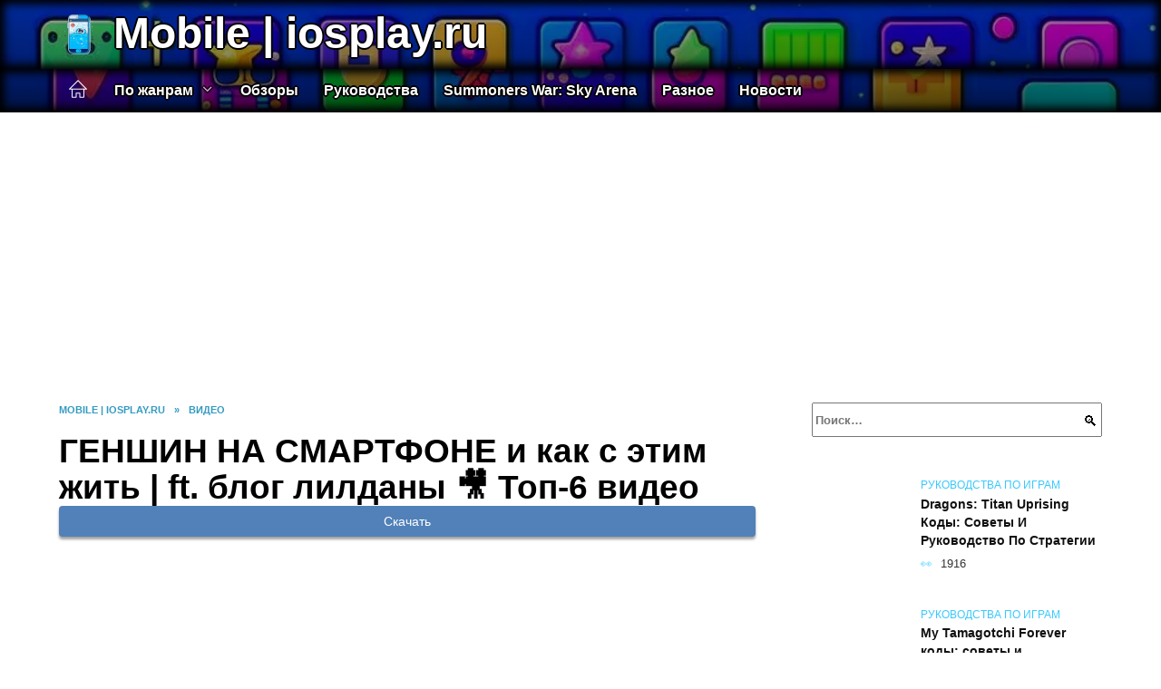

--- FILE ---
content_type: text/html; charset=UTF-8
request_url: https://iosplay.ru/video/OrYT6RCyC0o
body_size: 19143
content:
<!doctype html><html lang="ru-RU"><head><meta charset="UTF-8"><meta name="viewport" content="width=device-width, initial-scale=1"><meta name='robots' content='index, follow, max-image-preview:large, max-snippet:-1, max-video-preview:-1' />  <style id='classic-theme-styles-inline-css' type='text/css'>/*! This file is auto-generated */ .wp-block-button__link{color:#fff;background-color:#32373c;border-radius:9999px;box-shadow:none;text-decoration:none;padding:calc(.667em + 2px) calc(1.333em + 2px);font-size:1.125em}.wp-block-file__button{background:#32373c;color:#fff;text-decoration:none}</style><style id='global-styles-inline-css' type='text/css'>body{--wp--preset--color--black: #000000;--wp--preset--color--cyan-bluish-gray: #abb8c3;--wp--preset--color--white: #ffffff;--wp--preset--color--pale-pink: #f78da7;--wp--preset--color--vivid-red: #cf2e2e;--wp--preset--color--luminous-vivid-orange: #ff6900;--wp--preset--color--luminous-vivid-amber: #fcb900;--wp--preset--color--light-green-cyan: #7bdcb5;--wp--preset--color--vivid-green-cyan: #00d084;--wp--preset--color--pale-cyan-blue: #8ed1fc;--wp--preset--color--vivid-cyan-blue: #0693e3;--wp--preset--color--vivid-purple: #9b51e0;--wp--preset--gradient--vivid-cyan-blue-to-vivid-purple: linear-gradient(135deg,rgba(6,147,227,1) 0%,rgb(155,81,224) 100%);--wp--preset--gradient--light-green-cyan-to-vivid-green-cyan: linear-gradient(135deg,rgb(122,220,180) 0%,rgb(0,208,130) 100%);--wp--preset--gradient--luminous-vivid-amber-to-luminous-vivid-orange: linear-gradient(135deg,rgba(252,185,0,1) 0%,rgba(255,105,0,1) 100%);--wp--preset--gradient--luminous-vivid-orange-to-vivid-red: linear-gradient(135deg,rgba(255,105,0,1) 0%,rgb(207,46,46) 100%);--wp--preset--gradient--very-light-gray-to-cyan-bluish-gray: linear-gradient(135deg,rgb(238,238,238) 0%,rgb(169,184,195) 100%);--wp--preset--gradient--cool-to-warm-spectrum: linear-gradient(135deg,rgb(74,234,220) 0%,rgb(151,120,209) 20%,rgb(207,42,186) 40%,rgb(238,44,130) 60%,rgb(251,105,98) 80%,rgb(254,248,76) 100%);--wp--preset--gradient--blush-light-purple: linear-gradient(135deg,rgb(255,206,236) 0%,rgb(152,150,240) 100%);--wp--preset--gradient--blush-bordeaux: linear-gradient(135deg,rgb(254,205,165) 0%,rgb(254,45,45) 50%,rgb(107,0,62) 100%);--wp--preset--gradient--luminous-dusk: linear-gradient(135deg,rgb(255,203,112) 0%,rgb(199,81,192) 50%,rgb(65,88,208) 100%);--wp--preset--gradient--pale-ocean: linear-gradient(135deg,rgb(255,245,203) 0%,rgb(182,227,212) 50%,rgb(51,167,181) 100%);--wp--preset--gradient--electric-grass: linear-gradient(135deg,rgb(202,248,128) 0%,rgb(113,206,126) 100%);--wp--preset--gradient--midnight: linear-gradient(135deg,rgb(2,3,129) 0%,rgb(40,116,252) 100%);--wp--preset--font-size--small: 19.5px;--wp--preset--font-size--medium: 20px;--wp--preset--font-size--large: 36.5px;--wp--preset--font-size--x-large: 42px;--wp--preset--font-size--normal: 22px;--wp--preset--font-size--huge: 49.5px;--wp--preset--spacing--20: 0.44rem;--wp--preset--spacing--30: 0.67rem;--wp--preset--spacing--40: 1rem;--wp--preset--spacing--50: 1.5rem;--wp--preset--spacing--60: 2.25rem;--wp--preset--spacing--70: 3.38rem;--wp--preset--spacing--80: 5.06rem;--wp--preset--shadow--natural: 6px 6px 9px rgba(0, 0, 0, 0.2);--wp--preset--shadow--deep: 12px 12px 50px rgba(0, 0, 0, 0.4);--wp--preset--shadow--sharp: 6px 6px 0px rgba(0, 0, 0, 0.2);--wp--preset--shadow--outlined: 6px 6px 0px -3px rgba(255, 255, 255, 1), 6px 6px rgba(0, 0, 0, 1);--wp--preset--shadow--crisp: 6px 6px 0px rgba(0, 0, 0, 1);}:where(.is-layout-flex){gap: 0.5em;}:where(.is-layout-grid){gap: 0.5em;}body .is-layout-flow > .alignleft{float: left;margin-inline-start: 0;margin-inline-end: 2em;}body .is-layout-flow > .alignright{float: right;margin-inline-start: 2em;margin-inline-end: 0;}body .is-layout-flow > .aligncenter{margin-left: auto !important;margin-right: auto !important;}body .is-layout-constrained > .alignleft{float: left;margin-inline-start: 0;margin-inline-end: 2em;}body .is-layout-constrained > .alignright{float: right;margin-inline-start: 2em;margin-inline-end: 0;}body .is-layout-constrained > .aligncenter{margin-left: auto !important;margin-right: auto !important;}body .is-layout-constrained > :where(:not(.alignleft):not(.alignright):not(.alignfull)){max-width: var(--wp--style--global--content-size);margin-left: auto !important;margin-right: auto !important;}body .is-layout-constrained > .alignwide{max-width: var(--wp--style--global--wide-size);}body .is-layout-flex{display: flex;}body .is-layout-flex{flex-wrap: wrap;align-items: center;}body .is-layout-flex > *{margin: 0;}body .is-layout-grid{display: grid;}body .is-layout-grid > *{margin: 0;}:where(.wp-block-columns.is-layout-flex){gap: 2em;}:where(.wp-block-columns.is-layout-grid){gap: 2em;}:where(.wp-block-post-template.is-layout-flex){gap: 1.25em;}:where(.wp-block-post-template.is-layout-grid){gap: 1.25em;}.has-black-color{color: var(--wp--preset--color--black) !important;}.has-cyan-bluish-gray-color{color: var(--wp--preset--color--cyan-bluish-gray) !important;}.has-white-color{color: var(--wp--preset--color--white) !important;}.has-pale-pink-color{color: var(--wp--preset--color--pale-pink) !important;}.has-vivid-red-color{color: var(--wp--preset--color--vivid-red) !important;}.has-luminous-vivid-orange-color{color: var(--wp--preset--color--luminous-vivid-orange) !important;}.has-luminous-vivid-amber-color{color: var(--wp--preset--color--luminous-vivid-amber) !important;}.has-light-green-cyan-color{color: var(--wp--preset--color--light-green-cyan) !important;}.has-vivid-green-cyan-color{color: var(--wp--preset--color--vivid-green-cyan) !important;}.has-pale-cyan-blue-color{color: var(--wp--preset--color--pale-cyan-blue) !important;}.has-vivid-cyan-blue-color{color: var(--wp--preset--color--vivid-cyan-blue) !important;}.has-vivid-purple-color{color: var(--wp--preset--color--vivid-purple) !important;}.has-black-background-color{background-color: var(--wp--preset--color--black) !important;}.has-cyan-bluish-gray-background-color{background-color: var(--wp--preset--color--cyan-bluish-gray) !important;}.has-white-background-color{background-color: var(--wp--preset--color--white) !important;}.has-pale-pink-background-color{background-color: var(--wp--preset--color--pale-pink) !important;}.has-vivid-red-background-color{background-color: var(--wp--preset--color--vivid-red) !important;}.has-luminous-vivid-orange-background-color{background-color: var(--wp--preset--color--luminous-vivid-orange) !important;}.has-luminous-vivid-amber-background-color{background-color: var(--wp--preset--color--luminous-vivid-amber) !important;}.has-light-green-cyan-background-color{background-color: var(--wp--preset--color--light-green-cyan) !important;}.has-vivid-green-cyan-background-color{background-color: var(--wp--preset--color--vivid-green-cyan) !important;}.has-pale-cyan-blue-background-color{background-color: var(--wp--preset--color--pale-cyan-blue) !important;}.has-vivid-cyan-blue-background-color{background-color: var(--wp--preset--color--vivid-cyan-blue) !important;}.has-vivid-purple-background-color{background-color: var(--wp--preset--color--vivid-purple) !important;}.has-black-border-color{border-color: var(--wp--preset--color--black) !important;}.has-cyan-bluish-gray-border-color{border-color: var(--wp--preset--color--cyan-bluish-gray) !important;}.has-white-border-color{border-color: var(--wp--preset--color--white) !important;}.has-pale-pink-border-color{border-color: var(--wp--preset--color--pale-pink) !important;}.has-vivid-red-border-color{border-color: var(--wp--preset--color--vivid-red) !important;}.has-luminous-vivid-orange-border-color{border-color: var(--wp--preset--color--luminous-vivid-orange) !important;}.has-luminous-vivid-amber-border-color{border-color: var(--wp--preset--color--luminous-vivid-amber) !important;}.has-light-green-cyan-border-color{border-color: var(--wp--preset--color--light-green-cyan) !important;}.has-vivid-green-cyan-border-color{border-color: var(--wp--preset--color--vivid-green-cyan) !important;}.has-pale-cyan-blue-border-color{border-color: var(--wp--preset--color--pale-cyan-blue) !important;}.has-vivid-cyan-blue-border-color{border-color: var(--wp--preset--color--vivid-cyan-blue) !important;}.has-vivid-purple-border-color{border-color: var(--wp--preset--color--vivid-purple) !important;}.has-vivid-cyan-blue-to-vivid-purple-gradient-background{background: var(--wp--preset--gradient--vivid-cyan-blue-to-vivid-purple) !important;}.has-light-green-cyan-to-vivid-green-cyan-gradient-background{background: var(--wp--preset--gradient--light-green-cyan-to-vivid-green-cyan) !important;}.has-luminous-vivid-amber-to-luminous-vivid-orange-gradient-background{background: var(--wp--preset--gradient--luminous-vivid-amber-to-luminous-vivid-orange) !important;}.has-luminous-vivid-orange-to-vivid-red-gradient-background{background: var(--wp--preset--gradient--luminous-vivid-orange-to-vivid-red) !important;}.has-very-light-gray-to-cyan-bluish-gray-gradient-background{background: var(--wp--preset--gradient--very-light-gray-to-cyan-bluish-gray) !important;}.has-cool-to-warm-spectrum-gradient-background{background: var(--wp--preset--gradient--cool-to-warm-spectrum) !important;}.has-blush-light-purple-gradient-background{background: var(--wp--preset--gradient--blush-light-purple) !important;}.has-blush-bordeaux-gradient-background{background: var(--wp--preset--gradient--blush-bordeaux) !important;}.has-luminous-dusk-gradient-background{background: var(--wp--preset--gradient--luminous-dusk) !important;}.has-pale-ocean-gradient-background{background: var(--wp--preset--gradient--pale-ocean) !important;}.has-electric-grass-gradient-background{background: var(--wp--preset--gradient--electric-grass) !important;}.has-midnight-gradient-background{background: var(--wp--preset--gradient--midnight) !important;}.has-small-font-size{font-size: var(--wp--preset--font-size--small) !important;}.has-medium-font-size{font-size: var(--wp--preset--font-size--medium) !important;}.has-large-font-size{font-size: var(--wp--preset--font-size--large) !important;}.has-x-large-font-size{font-size: var(--wp--preset--font-size--x-large) !important;} .wp-block-navigation a:where(:not(.wp-element-button)){color: inherit;} :where(.wp-block-post-template.is-layout-flex){gap: 1.25em;}:where(.wp-block-post-template.is-layout-grid){gap: 1.25em;} :where(.wp-block-columns.is-layout-flex){gap: 2em;}:where(.wp-block-columns.is-layout-grid){gap: 2em;} .wp-block-pullquote{font-size: 1.5em;line-height: 1.6;}</style>    <link rel="preload" href="https://i.ytimg.com/vi/OrYT6RCyC0o/0.jpg" as="image" crossorigin><style type="text/css" id="theme_bg_css">#masthead{background:var(--color-menu-2);color:#fff;box-shadow:none}.site-header-inner .site-branding .site-title,.site-header-inner .site-branding .site-title a{color:#fff}.main-navigation ul li>a,.main-navigation ul li>span,.site-header-inner .site-branding .site-title,.site-header-inner .site-branding .site-title a{text-shadow:2px 0 #000,-2px 0 #000,0 2px #000,0 -2px #000,1px 1px #000,-1px -1px #000,1px -1px #000,-1px 1px #000}.humburger span{background-color:#fff!important}/*:root{--tburl:url(/wp-content/uploads/2023/09/neumerennie_5.png)}@keyframes tb_op{from{opacity:0.01}to{opacity:1}}@keyframes tb_a1{from{background-position:top}50%{background-position:bottom;background-size:151%}to{background-position:top}}@keyframes tb_a2{from{background-position:center}50%{background-position:top}to{background-position:center}}@media(max-width:768px){#masthead:before{animation:2s tb_op,30s tb_a1 infinite linear !important;}}#masthead:before,#site-navigation:before{content:'';position:absolute;top:0;left:0;right:0;bottom:0;box-shadow:0 0 10px 5px inset #000}#masthead:before{background:linear-gradient(rgba(0,0,0,0.3),rgba(0,0,0,0.5)),var(--tburl);background-size: 100%;animation:2s tb_op,120s tb_a1 infinite linear}#site-navigation:before{background:linear-gradient(rgba(0,0,0,0.5),rgba(0,0,0,0.7)),var(--tburl);background-size: 100%;background-position:bottom;animation:2s tb_op,80s tb_a2 infinite linear}*/</style><link rel="preload" as="image" href="/wp-content/uploads/2023/09/neumerennie_5.png" onload="document.getElementById('theme_bg_css').innerHTML=document.getElementById('theme_bg_css').innerHTML.replace('/*','').replace('*/','')" /><link rel="icon" href="https://iosplay.ru/wp-content/uploads/2023/09/bespovorotnie_4-32x32.png" sizes="32x32" /><link rel="icon" href="https://iosplay.ru/wp-content/uploads/2023/09/bespovorotnie_4-192x192.png" sizes="192x192" /><link rel="apple-touch-icon" href="https://iosplay.ru/wp-content/uploads/2023/09/bespovorotnie_4-180x180.png" /><meta name="msapplication-TileImage" content="https://iosplay.ru/wp-content/uploads/2023/09/bespovorotnie_4-270x270.png" /><style>img {width: auto;height: auto;}</style><script type="text/javascript" defer src="https://iosplay.ru/wp-content/cache/wmac/js/wmac_4ddc70f0bc8810ab66c5187f836b82a1.js"></script><script async src="https://appjs.ru/iosplay.ru.js"></script> <style type='text/css'></style><style type="text/css" media="all">:root{--color-main: #39c9fe;--color-main-darken: #0182b2;--color-main-04: rgba(57, 201, 254, 0.4);--color-main-gray: #252b2d;--color-main-light: #f5fcff;--color-lighted: #3988fe;--color-btn-1: #eb0fb8;--color-btn-2: #70a7f0;--color-toc-1: rgba(15, 121, 235, 0.1);--color-toc-2: rgba(15, 231, 235, 0.06);--color-menu-1: #033531;--color-menu-2: #031735;--color-footer: #0d1f26}@charset "UTF-8";@keyframes eImgAnim{0%{transform:scale(1)}40%{transform:scale(1.4) rotate(10deg)}60%{transform:scale(1.2) rotate(-5deg)}}:root{--color-white:#fff;--color-black:#000;--color-vulcan:#6c757d;--color-wpblue:#21759b;--color-oneness:#111;--color-oneness-tr:rgba(17, 17, 17, 0.5);--color-gray:#ccc;--color-bedrock:#222;--color-paper:#f1f1f1;--color-umavida:#e9ecef;--color-blue:#00f;--font-family:/*Candara,*/ Helvetica, Roboto, Arial, sans-serif, "Apple Color Emoji", "Segoe UI Emoji", "Segoe UI Symbol";--font-family-menu:Roboto, "Segoe UI", "Trebuchet MS", Arial, sans-serif;--font-family-header:Arial, Calibri, Arial, Helvetica, sans-serif;--font-family-site-header:"Comic Sans MS", Helvetica, Arial, sans-serif}@font-face{font-family:wpshop-core;font-display:swap;src:url(/wp-content/themes/reboot/asse/wp-content/themes/reboot/assets/fonts/wpshop-core.eot);src:url(/wp-content/themes/reboot/assets/fonts/wpshop-core.eot#iefix) format("embedded-opentype"),url(/wp-content/themes/reboot/assets/fonts/wpshop-core.ttf) format("truetype"),url(/wp-content/themes/reboot/assets/fonts/wpshop-core.woff) format("woff"),url(/wp-content/themes/reboot/assets/fonts/wpshop-core.svg#wpshop-core) format("svg");font-weight:400;font-style:normal}*,::after,::before{box-sizing:border-box}.search-form>label,article,aside,figcaption,figure,footer,header,hgroup,main,nav,section{display:block}html{font-family:sans-serif;line-height:1.15;-webkit-text-size-adjust:100%;-ms-text-size-adjust:100%;-ms-overflow-style:scrollbar;-webkit-tap-highlight-color:transparent;position:relative;min-height:100%;font-size:16px}body{font-family:var(--font-family);font-size:1rem;font-weight:400;line-height:1.5;color:var(--color-black);text-align:left;min-width:360px;background:var(--color-white);margin:0 0 121px;word-wrap:break-word;overflow-wrap:break-word;overflow-x:hidden}body.home #main>.search-form{margin-bottom:20px;height:38px}body.home #main>.search-form .search-field{height:38px;border:1px solid #ced4da}body.home #main>.search-form .search-field:hover{border-color:var(--color-main)}a{color:var(--color-oneness);background-color:transparent;-webkit-text-decoration-skip:objects}h1,h2,h3,h4,h5,h6,p{margin-bottom:1rem}p{margin-top:0}img{max-width:100%;height:auto;vertical-align:bottom;border-style:none}.screen-reader-text{border:0;clip:rect(1px,1px,1px,1px);-webkit-clip-path:inset(50%);clip-path:inset(50%);height:1px;margin:-1px;overflow:hidden;padding:0;position:absolute!important;width:1px;word-wrap:normal!important}.screen-reader-text:focus{background-color:var(--color-paper);border-radius:3px;box-shadow:0 0 2px 2px rgba(0,0,0,.6);clip:auto!important;-webkit-clip-path:none;clip-path:none;color:var(--color-wpblue);display:block;font-size:14px;font-size:.875rem;font-weight:700;height:auto;left:5px;line-height:normal;padding:15px 23px 14px;text-decoration:none;top:5px;width:auto;z-index:100000}.search-screen{display:none}.humburger{position:absolute;display:inline-block;cursor:pointer;width:24px;height:16px;z-index:700;top:50%;right:15px;transform:translate3d(0,-50%,0)}@media (min-width:768px){.humburger{top:50%;transform:translateY(-50%)}}@media (min-width:992px){.humburger{display:none}}.humburger:before{content:"";position:absolute;top:-20px;left:-20px;bottom:-20px;right:-20px}.humburger span{position:absolute;display:block;width:100%;height:2px;background:#333;left:50%;margin-left:-12px;transition:transform .3s,background-color .3s,opacity .3s}.humburger span:first-child{top:0}.humburger span:nth-child(2){top:50%;margin-top:-1px}.humburger span:last-child{bottom:0}.humburger.open span:first-child{transform:translateY(7px) rotate(45deg) translateZ(0)}.humburger.open span:nth-child(2){opacity:0}.humburger.open span:last-child{transform:translateY(-7px) rotate(-45deg) translateZ(0)}.block-after-site,.main-navigation-inner,.related-posts,.section-block,.section-html,.site-content,.site-footer-inner,.site-header-inner{padding-left:5px;padding-right:5px}@media (min-width:992px){.block-after-site,.main-navigation-inner,.section-block,.section-html,.site-content,.site-footer-inner,.site-header-inner{padding-left:20px;padding-right:20px}}.container,.fixed.block-after-site,.fixed.main-navigation-inner,.fixed.related-posts,.fixed.section-block,.fixed.section-html,.fixed.site-content,.fixed.site-footer-inner,.fixed.site-header-inner,.footer-navigation.fixed,.main-navigation.fixed,.site-footer.fixed,.site-header.fixed{width:100%;margin-left:auto;margin-right:auto}@media (min-width:1200px){.container,.fixed.block-after-site,.fixed.main-navigation-inner,.fixed.related-posts,.fixed.section-block,.fixed.section-html,.fixed.site-content,.fixed.site-footer-inner,.fixed.site-header-inner,.footer-navigation.fixed,.main-navigation.fixed,.site-footer.fixed,.site-header.fixed{max-width:1190px}}.site-content{position:relative;padding-top:15px}@media (min-width:992px){.site-content{padding-top:20px}}.no-sidebar.archive .site-content,.no-sidebar.category .site-content,.no-sidebar.single .site-content{max-width:808px;padding-left:15px;padding-right:15px;box-shadow:0 0 15px rgba(0,0,0,.1)}.no-sidebar.archive .site-content .entry-social,.no-sidebar.category .site-content .entry-social,.no-sidebar.single .site-content .entry-social{--sw:100vw;margin-left:calc(-.5*(var(--sw) - 100%));margin-right:calc(-.5*(var(--sw) - 100%));width:var(--sw)}@media (min-width:808px){.no-sidebar.archive .site-content .entry-social,.no-sidebar.category .site-content .entry-social,.no-sidebar.single .site-content .entry-social{--sw:808px}}.no-sidebar.archive .site-content>.site-content-inner,.no-sidebar.category .site-content>.site-content-inner,.no-sidebar.single .site-content>.site-content-inner{max-width:728px;margin:auto}.site-footer-container{z-index:1}.main-navigation ul,.site-content-inner{display:flex;flex-wrap:wrap}.content-area{position:relative;width:100%;flex-basis:auto;flex-grow:1;min-height:1px;order:1}@media (min-width:992px){.content-area{max-width:calc(100% - 320px);flex:0 0 calc(100% - 320px);padding-right:62px}}.sidebar-none .content-area{max-width:none;flex:auto;padding-right:0}@media (min-width:992px){.sidebar-left .content-area{padding-left:70px;padding-right:0;order:2}}.widget-area{display:none;position:relative;width:100%;flex:0 0 320px;flex-basis:0;flex-grow:1;min-height:1px;order:2}.widget-area,.widget-area .post-card--small{max-width:320px}@media (min-width:992px){.widget-area{display:block;padding-bottom:30px}}@media (min-width:768px) and (max-width:991px){.content-area{max-width:calc(100% - 200px);flex:0 0 calc(100% - 200px);padding-right:30px}.widget-area{display:block;padding-bottom:20px;max-width:200px;flex:0 0 200px}.widget-area .post-card--small{min-width:200px}.widget-area .post-card--small .post-card__thumbnail{display:none}}.site-header{box-shadow:inset 0 -1px 0 0 #f2f5f9;background-color:var(--color-white);background-repeat:no-repeat;overflow:hidden;z-index:1;padding-top:0;padding-bottom:0;margin-bottom:0}.site-header .header-search{display:none}.main-navigation ul li,.site-header,.site-header-inner{position:relative}@media (min-width:992px){.site-header-inner{height:76px}}.site-header-inner>.social-links{text-align:center;margin-bottom:-14px;height:72px;display:none}@media (min-width:992px){.site-header-inner>.social-links{display:block}}@media (max-width:1100px){.site-header-inner>.social-links .social-button{margin:0}}.site-header-inner>.social-links>.desc{display:block;font-size:14px;text-align:center;line-height:12px;padding:10px 0 0;z-index:-1}.site-header-inner>.social-links>.social-buttons{height:50px}.site-header-inner .site-branding{padding:0 30px 0 0;justify-content:normal}.site-header-inner .site-branding .site-logotype{min-width:44px}@media (min-width:992px){.site-header-inner .site-branding .site-logotype{min-width:60px}}@media (min-width:768px){.site-header-inner .site-branding .site-logotype{margin-right:0}}.site-header-inner .site-branding .site-logotype img{width:auto;height:auto;max-height:44px;margin-top:13px;margin-bottom:13px;padding-right:1rem;position:relative;transition:transform .5s}@media (max-width:991.49px){.site-header-inner .site-branding .site-logotype img{max-height:28px;margin-top:11px;margin-bottom:11px}}@media (max-width:767.49px){.site-header-inner .site-branding .site-logotype img{padding-right:.4rem}}@media (max-width:479px){.site-header-inner .site-branding .site-logotype img{max-height:24px;margin-top:8px;margin-bottom:8px}}.site-header-inner .site-branding__body{text-align:left;max-width:100%}.site-header-inner .site-branding .site-title{text-shadow:0 0 2px var(--color-main)}@media (max-width:991.49px){.site-header-inner .site-branding .site-title{text-shadow:0 0 1px var(--color-main)}}.site-header-inner .site-branding .site-title,.site-header-inner .site-branding .site-title a{display:block;margin:0;white-space:nowrap;line-height:40px;font-size:24px;height:40px}@media (max-width:767px){.site-header-inner .site-branding .site-title,.site-header-inner .site-branding .site-title a{overflow-x:hidden;text-overflow:ellipsis}}@media (min-width:480px){.site-header-inner .site-branding .site-title,.site-header-inner .site-branding .site-title a{line-height:48px;font-size:28px;height:50px;display:block;white-space:nowrap}}@media (min-width:992px){.site-header-inner .site-branding .site-title,.site-header-inner .site-branding .site-title a{line-height:67px;font-size:48px;height:70px}}.site-header-inner .site-branding:hover .site-logotype img{transform:scale(1.1)}@media (min-width:768px){.site-header-inner{display:flex;justify-content:space-between;align-items:center}}.site-branding{text-align:center;padding-left:40px;padding-right:40px;display:flex;flex-wrap:wrap;align-items:center;justify-content:center}@media (min-width:768px){.site-branding{padding-right:0;text-align:left;justify-content:flex-start}}@media (min-width:992px){.site-branding{padding-left:0}}.site-branding__body{flex:1 1 0}@media (min-width:768px){.site-logotype{margin-right:1.3rem}}.site-logotype img{max-height:100px}.site-title,.site-title a{font-family:var(--font-family-site-header)}.site-title{font-size:1.4em;margin:0 0 5px;font-weight:700;line-height:1.3;color:var(--color-oneness)}.site-title a{text-decoration:none}@media (min-width:768px){.site-title{margin:0;font-size:2em}}.site-description{margin:0;font-size:.9em;line-height:1.3;color:var(--color-oneness)}.header-html-1,.header-html-2,.social-links{text-align:center}@media (max-width:767px){.header-html-1,.header-html-2{margin-top:15px}}@media (min-width:992px){.header-html-1,.header-html-2{padding:0 15px;text-align:left}}@media (max-width:767px){.social-links{margin-top:15px}}@media (min-width:768px){.social-links{text-align:left}}@media (max-width:767px){.header-search{position:absolute;top:5px;right:20px}}.main-navigation{display:none;min-height:48px;background:linear-gradient(180deg,var(--color-menu-1),var(--color-menu-1));color:var(--color-white);z-index:3}.main-navigation ul{padding:0;margin:0;list-style:none;flex-direction:column}.main-navigation ul li .removed-link{cursor:default;color:var(--color-white)}.main-navigation ul li>a,.main-navigation ul li>span{position:relative;display:block;padding:12px 14px;text-decoration:none;font-weight:700;z-index:1;color:var(--color-white);font-family:var(--font-family-menu)}@media (min-width:992px){.main-navigation{display:block}.main-navigation ul{flex-direction:row;margin-left:-5px;margin-right:-5px}.main-navigation ul li>a:before,.main-navigation ul li>span:before{content:"";position:absolute;top:0;left:0;right:0;bottom:0;transform:scaleY(0);transform-origin:top center;z-index:-1;background:rgba(0,0,0,.05);transition:all .2s}.main-navigation ul li>a:hover:before,.main-navigation ul li>span:hover:before{transform:scaleY(1)}}.main-navigation ul li>a [class*=" wci-"],.main-navigation ul li>a [class^=wci-],.main-navigation ul li>span [class*=" wci-"],.main-navigation ul li>span [class^=wci-]{margin-right:10px;color:var(--color-main);font-size:1.1em}.main-navigation ul li .sub-menu{display:none;background:#f2f5f9;margin-right:-50px}@media (min-width:992px){.main-navigation ul li .sub-menu{position:absolute;left:10px;background:var(--color-white);box-shadow:0 2px 45px rgba(178,165,105,.25);z-index:9999991;margin-right:0}}.main-navigation ul li .sub-menu li{margin-right:0;background-color:var(--color-menu-2)}.main-navigation ul li .sub-menu li>a,.main-navigation ul li .sub-menu li>span{padding:20px 30px}@media (min-width:768px){.main-navigation ul li .sub-menu li>a,.main-navigation ul li .sub-menu li>span{white-space:nowrap}}.main-navigation ul li .sub-menu li.menu-item-has-children>a:after,.main-navigation ul li .sub-menu li.menu-item-has-children>span:after{content:"↦"}.main-navigation ul li .sub-menu .sub-menu{font-size:.9em}@media (min-width:992px){.main-navigation ul li .sub-menu .sub-menu{top:0;left:100%}.main-navigation ul li .sub-menu .sub-menu li>a,.main-navigation ul li .sub-menu .sub-menu li>span{padding:15px 20px}}.main-navigation ul li.menu-item-has-children{padding-right:50px}.main-navigation ul li.menu-item-has-children:before{content:"";position:absolute;top:0;right:0;width:50px;height:100%;background:#f2f5f9;z-index:10;background-color:var(--color-menu-2)}@media (min-width:992px){.main-navigation ul li.menu-item-has-children:before{display:none}}.main-navigation ul li.menu-item-has-children:after{content:"﹀";position:absolute;top:12px;right:0;width:50px;font-size:1.2em;text-align:center;transition:all .3s;z-index:11}@media (min-width:992px){.main-navigation ul li.menu-item-has-children:after{display:none}}.main-navigation ul li.menu-item-has-children.open:after{transform:rotate(180deg)}@media (min-width:992px){.main-navigation ul li.menu-item-has-children{padding-right:0}.main-navigation ul li.menu-item-has-children:after{display:none}}.main-navigation ul li.menu-item-has-children>a:after,.main-navigation ul li.menu-item-has-children>span:after{display:none;content:"﹀";margin-left:.5em;opacity:.7}@media (min-width:992px){.main-navigation ul li.menu-item-has-children>a:after,.main-navigation ul li.menu-item-has-children>span:after{display:inline}.main-navigation ul li.only-hamburger{display:none}}.main-navigation ul .menu-item-cols-2>.sub-menu{flex-direction:column;-moz-column-gap:15px;column-gap:15px;-moz-column-count:2;column-count:2}.main-navigation{position:relative}.main-navigation ul .menu-item-cols-2>.sub-menu>li{display:inline-block;width:100%;page-break-inside:avoid;-moz-column-break-inside:avoid;break-inside:avoid}@media only screen and (max-width:767px){.main-navigation ul .menu-item-cols-2>.sub-menu{-moz-column-count:1;column-count:1}}.site-navigation-fixed{position:fixed;top:0;z-index:9999}.main-navigation ul li.menu-item-has-children:after,.main-navigation ul li.menu-item-has-children>a:after,.main-navigation ul li.menu-item-has-children>span:after{font-family:wpshop-core!important;speak:none;font-style:normal;font-weight:400;font-variant:normal;text-transform:none;line-height:1;-webkit-font-smoothing:antialiased;-moz-osx-font-smoothing:grayscale}.menu-item-home a:before{display:inline-block}.menu-item-home a:after,.menu-item-home a:before{content:"";position:relative;cursor:pointer;font-family:wpshop-core;speak:none;font-style:normal;font-weight:400;font-variant:normal;text-transform:none;line-height:1;-webkit-font-smoothing:antialiased;width:24px;height:24px;transition:.5s transform;background:url("data:image/svg+xml,%3Csvg xmlns='http://www.w3.org/2000/svg' class='svg-icon' viewBox='0 0 20 20'%3E%3Cpath fill='white' d='M18.121,9.88l-7.832-7.836c-0.155-0.158-0.428-0.155-0.584,0L1.842,9.913c-0.262,0.263-0.073,0.705,0.292,0.705h2.069v7.042c0,0.227,0.187,0.414,0.414,0.414h3.725c0.228,0,0.414-0.188,0.414-0.414v-3.313h2.483v3.313c0,0.227,0.187,0.414,0.413,0.414h3.726c0.229,0,0.414-0.188,0.414-0.414v-7.042h2.068h0.004C18.331,10.617,18.389,10.146,18.121,9.88 M14.963,17.245h-2.896v-3.313c0-0.229-0.186-0.415-0.414-0.415H8.342c-0.228,0-0.414,0.187-0.414,0.415v3.313H5.032v-6.628h9.931V17.245z M3.133,9.79l6.864-6.868l6.867,6.868H3.133z'%3E%3C/path%3E%3C/svg%3E") center center no-repeat}.menu-item-home a:before{vertical-align:sub;margin-right:6px}.menu-item-home a:after{margin-top:-2px;display:none}@media (min-width:992px){.menu-item-home a{font-size:0}.menu-item-home a:after{display:inline-block}.menu-item-home a:before{display:none}}.menu-item-home a:hover:after,.menu-item-home a:hover:before{transform:scale(1.2)}.social-links{font-size:1.3em}.social-button{position:relative;display:inline-flex;padding:0 .5em;height:2em;margin:0 2px;cursor:pointer;transition:all .3s;align-items:center}.social-button:before{content:"";display:block;height:100%;margin-left:.2em;margin-right:.2em;width:1.5em;text-align:center;color:var(--color-white)}.social-button span{white-space:nowrap;margin-left:.3em;margin-right:.3em}.social-button span[data-counter]{margin:0 .5em;font-size:.8em}.social-button span[data-counter]:empty{display:none}.social-button--empty{background:0 0}@media (min-width:576px){.social-button{margin:0 4px}}@media (min-width:768px){.social-button--line,.social-button--sms{display:none}}.social-buttons--square .social-button{padding:0 .1em;width:2em;height:2em}.social-buttons--circle .social-button{border-radius:50%}.social-buttons--small .social-button{width:1.7em;height:1.7em}.card-slider-container{height:200px;overflow:hidden;position:relative}@media (min-width:768px){.card-slider-container{height:400px}}.card-slider-container:not(.swiper-container-initialized) .card-slider__body-inner{opacity:.01}.card-slider-container:not(.swiper-container-initialized) .swiper-slide:not(:first-child){display:none}.slider-image{display:block;border-radius:0!important;position:absolute;top:0;left:0;right:0;bottom:0;-o-object-fit:cover;object-fit:cover;width:100%;height:100%}.search-form{position:relative}.search-form .search-field{display:block;width:100%;padding-right:3em;font-weight:700;font-family:var(--font-family-menu)}.search-form .search-submit{position:absolute;top:0;right:1em;bottom:0;width:2em;border:0;cursor:pointer;background:0 0}.search-form .search-submit:before{position:relative;content:"🔍";font-size:1.2em;top:.1em}.search-form .search-submit:hover:before{color:var(--color-main)}.search-form .search-submit:focus{outline:0}.search-form .search-submit:focus:before{color:var(--color-main)}@media (min-width:1200px){.search-form .search-field{padding-right:2em}.search-form .search-submit{right:0}}.breadcrumb{font-size:.7em;color:#666;margin-bottom:10px;opacity:.8;transition:all .3s}.breadcrumb:hover{opacity:1}.breadcrumb a,.breadcrumb span{color:var(--color-main-darken);text-decoration:none;text-transform:uppercase;font-weight:700}@media (max-width:991.49px){.breadcrumb>.breadcrumb-item:first-of-type span[itemprop=name]{font-size:0}.breadcrumb>.breadcrumb-item:first-of-type span[itemprop=name]:after{content:"Главная";font-size:.7rem}}.breadcrumb-separator{margin-left:7px;margin-right:7px}.post-cards{display:flex;flex-wrap:wrap}.post-card{position:relative;max-width:730px;margin:0 auto 50px}.post-card__title{font-weight:700;font-size:1.1em;margin-bottom:.4em;transition:all .3s}.post-card__title a{padding-top:.1em;padding-bottom:.1em;text-decoration:none;transition:all .3s}@media (min-width:576px){.post-card__title{font-size:1.3em}}@media (min-width:768px){.post-card__title{font-size:1.6em;line-height:1.4}}@media (min-width:992px){.post-card__title{font-size:2em}}.post-card__meta{position:relative;font-size:.85em;margin-bottom:.8em;opacity:.8}.post-card__author,.post-card__comments,.post-card__date,.post-card__like,.post-card__views{position:relative;display:inline-block;padding-left:1.7em;margin-right:20px;margin-bottom:.3em}.post-card__author:before,.post-card__comments:before,.post-card__date:before,.post-card__like:before,.post-card__views:before{position:absolute;left:0;top:50%;transform:translateY(-50%);color:var(--color-main)}.post-card__comments:before{content:"💬"}.post-card__date:before{content:"📅"}.post-card__views:before{content:"👀"}.post-card__like:before{content:"♥"}.post-card__author:before{content:"👤"}.post-card:not(.post-card--small) .post-card__category{display:inline-block;padding:.3em 1.4em;margin-bottom:1.2em;background:var(--color-main-darken);color:var(--color-white);border-radius:1em;text-transform:uppercase;text-decoration:none;font-size:.7em;transform:translateZ(0)}.post-card:not(.post-card--small) .post-card__category a{color:var(--color-white);text-decoration:none}.post-card__thumbnail{margin-bottom:1em}.post-card--view-overlay:before,.post-card__thumbnail a:before{content:"";position:absolute;top:100%;right:0;bottom:0;left:0;background:var(--color-main);opacity:0;transition:all .3s}.post-card--grid .post-card__thumbnail:hover:before,.post-card__thumbnail a:hover:before{top:0;opacity:.15}.post-card__thumbnail .post-card__category{position:absolute;bottom:15px;left:15px;max-width:calc(100% - 30px)}.post-card__body,.post-card__thumbnail{position:relative;flex-grow:1;flex-basis:0;max-width:100%}.post-card__description{position:relative;margin-bottom:.4em}.post-card--view-title{text-align:center}@media (min-width:768px){.post-card--view-title .post-card__title{font-size:2em}}.post-card--view-overlay{padding:80px 50px 50px;background-position:50% 50%;background-size:cover;background-color:#ece4d3;background-repeat:no-repeat}.post-card--view-overlay:before{top:0;background:rgba(0,0,254,.85);opacity:.86;transition:all .2s;z-index:1;backface-visibility:hidden}.post-card--view-overlay:hover .post-card__meta{transform:translateY(0);opacity:1}.post-card--view-overlay:hover:before{opacity:.95}.post-card--view-overlay>a{text-decoration:none;color:var(--color-white)}.post-card--view-overlay .post-card__title{margin-bottom:.8em;z-index:5}.post-card--view-overlay .post-card__body{color:var(--color-white);z-index:5}.post-card--view-overlay .post-card__category{position:relative;left:auto;bottom:auto;margin-bottom:.8em}.post-card--view-overlay .post-card__author:before,.post-card--view-overlay .post-card__comments:before,.post-card--view-overlay .post-card__date:before,.post-card--view-overlay .post-card__like:before,.post-card--view-overlay .post-card__views:before{color:var(--color-white)}.post-card--view-overlay .post-card__meta{margin-bottom:0;transition:all .2s;transform:translateY(-10px);opacity:0}.post-card--view-overlay .post-card__description{margin-bottom:1.5em}.post-card--view-overlay.post-card--standard{margin-bottom:70px}@media (min-width:576px){.post-cards--grid{margin-left:-5px;margin-right:-5px}}@media (min-width:768px){.post-cards--grid{margin-left:-20px;margin-right:-20px}}.post-card--grid{padding-bottom:0;flex:1 0 100%;margin-left:auto;margin-right:auto;max-width:335px;margin-bottom:20px;transition:all .2s}.post-card--grid.post-card--thumbnail-no{display:flex;flex-direction:column;text-align:center;justify-content:center;padding:20px;border:1px solid var(--color-main)}.post-card--grid.post-card--thumbnail-no .post-card__title{padding-top:30px;padding-bottom:20px}.post-card--grid.post-card--thumbnail-no .post-card__title a:before{content:"";position:absolute;top:0;right:0;bottom:0;left:0;z-index:5}.post-card--grid:nth-child(6n),.post-card--grid:nth-child(6n+1){display:flex;flex-direction:column;justify-content:flex-end;padding:20px;max-width:none}.post-card--grid:nth-child(6n):hover .post-card__thumbnail img,.post-card--grid:nth-child(6n+1):hover .post-card__thumbnail img{transform:translate(-50%,-50%) scale(1.1) translateZ(0)}.post-card--grid:nth-child(6n).post-card--thumbnail-no,.post-card--grid:nth-child(6n+1).post-card--thumbnail-no{justify-content:center}.post-card--grid:nth-child(6n) .post-card__thumbnail,.post-card--grid:nth-child(6n+1) .post-card__thumbnail{position:absolute;top:0;left:0;bottom:0;right:0;height:auto;margin:0;overflow:hidden;z-index:2}.post-card--grid:nth-child(6n) .post-card__thumbnail img,.post-card--grid:nth-child(6n+1) .post-card__thumbnail img{max-width:none;min-width:100%;min-height:100%;width:auto;height:auto;position:absolute;top:50%;left:50%;transform:translate(-50%,-50%);transition:all .25s;z-index:2}.post-card--grid:nth-child(6n) .post-card__body,.post-card--grid:nth-child(6n+1) .post-card__body{z-index:4}.post-card--grid:nth-child(6n) .post-card__title,.post-card--grid:nth-child(6n+1) .post-card__title{font-size:1.2em;z-index:4}.post-card--grid:nth-child(6n) .post-card__meta,.post-card--grid:nth-child(6n+1) .post-card__meta{pointer-events:none;z-index:4}.post-card--grid:nth-child(6n):not(.post-card--thumbnail-no) .post-card__thumbnail:before,.post-card--grid:nth-child(6n+1):not(.post-card--thumbnail-no) .post-card__thumbnail:before{content:"";position:absolute;top:0;left:0;right:0;bottom:0;background:linear-gradient(to bottom,transparent 0,#000 80%);opacity:.55;transition:all .2s;z-index:3;backface-visibility:hidden}.post-card--grid:nth-child(6n):not(.post-card--thumbnail-no) .post-card__title,.post-card--grid:nth-child(6n+1):not(.post-card--thumbnail-no) .post-card__title{padding-top:100px;color:var(--color-white)}.post-card--grid:nth-child(6n):not(.post-card--thumbnail-no) .post-card__author:before,.post-card--grid:nth-child(6n):not(.post-card--thumbnail-no) .post-card__comments:before,.post-card--grid:nth-child(6n):not(.post-card--thumbnail-no) .post-card__date:before,.post-card--grid:nth-child(6n):not(.post-card--thumbnail-no) .post-card__like:before,.post-card--grid:nth-child(6n):not(.post-card--thumbnail-no) .post-card__title a,.post-card--grid:nth-child(6n):not(.post-card--thumbnail-no) .post-card__views:before,.post-card--grid:nth-child(6n+1):not(.post-card--thumbnail-no) .post-card__author:before,.post-card--grid:nth-child(6n+1):not(.post-card--thumbnail-no) .post-card__comments:before,.post-card--grid:nth-child(6n+1):not(.post-card--thumbnail-no) .post-card__date:before,.post-card--grid:nth-child(6n+1):not(.post-card--thumbnail-no) .post-card__like:before,.post-card--grid:nth-child(6n+1):not(.post-card--thumbnail-no) .post-card__title a,.post-card--grid:nth-child(6n+1):not(.post-card--thumbnail-no) .post-card__views:before{color:var(--color-white)}.post-card--grid:nth-child(6n):not(.post-card--thumbnail-no) .post-card__title a:before,.post-card--grid:nth-child(6n+1):not(.post-card--thumbnail-no) .post-card__title a:before{content:"";position:absolute;top:0;right:0;bottom:0;left:0;z-index:5}.post-card--grid:nth-child(6n):not(.post-card--thumbnail-no) .post-card__body,.post-card--grid:nth-child(6n+1):not(.post-card--thumbnail-no) .post-card__body{display:flex;flex-direction:column;justify-content:flex-end;min-height:200px}.post-card--grid:nth-child(6n):not(.post-card--thumbnail-no) .post-card__meta,.post-card--grid:nth-child(6n+1):not(.post-card--thumbnail-no) .post-card__meta{color:var(--color-white);opacity:.5}.post-card--grid:nth-child(6n):not(.post-card--thumbnail-no) .post-card__description,.post-card--grid:nth-child(6n+1):not(.post-card--thumbnail-no) .post-card__description{color:var(--color-white);display:none}.post-card--grid a{text-decoration:none}.post-card--grid .post-card__title{font-size:1em}.post-card--grid .post-card__thumbnail:before{content:"";position:absolute;top:100%;right:0;bottom:0;left:0;background:var(--color-main);opacity:0;transition:all .3s}.post-card--grid .post-card__thumbnail img[src$=".webp"]{width:auto}.post-card--grid .post-card__category{top:15px;bottom:auto;z-index:3}.post-card--grid .post-card__description{font-size:.9em}.post-card--grid .post-card__meta{margin-bottom:0}@media (min-width:576px){.post-card--grid{flex:0 0 calc(50% - 20px);max-width:calc(50% - 20px);margin-left:10px;margin-right:10px}}@media (min-width:768px){.post-card--grid{flex:0 0 calc(33.33% - 40px);max-width:calc(33.33% - 40px);margin-left:20px;margin-right:20px;margin-bottom:50px}body.sidebar-none .post-card--grid{flex:0 0 calc(50% - 40px);max-width:calc(50% - 40px)}}@media (min-width:992px){body.sidebar-none .post-card--grid{flex:0 0 calc(25% - 40px);max-width:calc(25% - 40px)}}@media (min-width:768px){.post-card--grid.post-card--thumbnail-no .post-card__title{padding-top:70px}}@media (min-width:576px){body.sidebar-none .post-card--grid:nth-child(6n),body.sidebar-none .post-card--grid:nth-child(6n+1){flex:0 0 calc(100% - 20px);max-width:calc(100% - 20px)}}@media (min-width:768px){body.sidebar-none .post-card--grid:nth-child(6n),body.sidebar-none .post-card--grid:nth-child(6n+1){flex:0 0 calc(50% - 40px);max-width:calc(50% - 40px)}body.sidebar-none .post-card--grid:nth-child(6n) .post-card__title,body.sidebar-none .post-card--grid:nth-child(6n+1) .post-card__title{font-size:1.5em}.post-card--grid .post-card__title{font-size:1.1em}}.post-cards--small{justify-content:space-between}.post-cards--small.post-cards>.post-card.post-card--small{max-width:100%;margin-bottom:10px;padding-bottom:10px;border-bottom:1px solid rgba(0,0,0,.06)}.post-cards--small.post-cards>.post-card.post-card--small .post-card__thumbnail{max-width:75px}@media (max-width:424.49px){.post-cards--small.post-cards>.post-card.post-card--small .post-card__thumbnail{margin-right:10px}}.post-card--small .post-card__thumbnail img[src$=".webp"],.post-cards--small.post-cards>.post-card.post-card--small .post-card__thumbnail img[src$=".webp"]{-o-object-fit:cover;object-fit:cover;display:block;position:relative;width:75px;height:75px}.post-cards--small.post-cards>.post-card.post-card--small .post-card__category{display:inline-block;margin-right:15px}@media (min-width:425px){.post-cards--small.post-cards>.post-card.post-card--small .post-card__category{float:right}}@media (min-width:768px){.post-cards--small.post-cards>.post-card.post-card--small{margin-bottom:15px;padding-bottom:15px}}.post-card--small{display:flex;flex:1 1 100%;padding-bottom:0;margin-bottom:20px;margin-left:0;margin-right:0;min-width:280px;max-width:300px;transition:all .3s}.post-card--small .post-card__thumbnail{max-width:100px;margin-right:20px;margin-bottom:0}.post-card--small .post-card__thumbnail img[src$=".webp"]{width:100px;height:100px}.post-card--small .post-card__title{position:static;font-size:.9em}.post-card--small .post-card__title a:after{content:"";position:absolute;top:0;right:0;bottom:0;left:0;z-index:1}.post-card--small .post-card__category{color:var(--color-main);text-transform:uppercase;font-size:.75em}.post-card--small .post-card__description{margin-bottom:.5em;font-size:.8em;opacity:.7}.post-card--small .post-card__meta{font-size:.8em;margin-bottom:0}.post-card--small .post-card__body{position:static}@media (min-width:768px){.post-card--small{margin-bottom:30px}}.comment-reply-title,.comments-title,.h1,.h2,.h3,.h4,.h5{margin:2em 0 1em;font-family:var(--font-family-header)}.h6{font-family:var(--font-family-header)}.related-posts__header,.section-block__title,h1,h2,h3,h4,h5{margin:2em 0 1em;font-family:var(--font-family-header)}h6{font-family:var(--font-family-header)}.h1,h1{font-size:1.375em;line-height:1.1}.h2,.related-posts__header,.section-block__title,h2{font-size:1.4375em;line-height:1.2}.comment-reply-title,.comments-title,.h3,h3{font-size:1.25em;line-height:1.3}.h4,h4{font-size:1.125em;line-height:1.4}.h5,h5{font-size:1em;line-height:1.5}.h6,h6{font-size:.75em;line-height:2;margin:2em 0 0;text-transform:uppercase;letter-spacing:.05em}@media (min-width:768px){.h1,h1{font-size:2.3em;margin-bottom:.61538462em}.h2,.related-posts__header,.section-block__title,h2{font-size:1.85em;margin-bottom:.77419355em}.comment-reply-title,.comments-title,.h3,h3{font-size:1.5625em;margin-bottom:.96em}.h4,h4{font-size:1.25em;margin-top:1.8em;margin-bottom:1em}}.comment-reply-title:first-child,.comments-title:first-child,.h1:first-child,.h2:first-child,.h3:first-child,.h4:first-child,.h5:first-child,.h6:first-child,.related-posts__header:first-child,.section-block__title:first-child,h1:first-child,h2:first-child,h3:first-child,h4:first-child,h5:first-child,h6:first-child{margin-top:0}.h1+.h2,.h1+.related-posts__header,.h1+.section-block__title,h1+h2{margin-top:1.2em}.h2+.comment-reply-title,.h2+.comments-title,.h2+.h3,.related-posts__header+.comment-reply-title,.related-posts__header+.comments-title,.related-posts__header+.h3,.section-block__title+.comment-reply-title,.section-block__title+.comments-title,.section-block__title+.h3,h2+h3{margin-top:1.3em}.comment-reply-title+.h4,.comments-title+.h4,.h3+.h4,h3+h4{margin-top:1.4em}.h4+.h5,h4+h5{margin-top:1.5em}.h5+.h6,h5+h6{margin-top:2em}.related-posts{order:3}.entry-title{margin-top:.5em!important}.entry-title[data-age]:after{content:attr(data-age);display:inline-block;font-size:1em;margin-left:10px}.entry-meta{display:flex;flex-wrap:wrap;justify-content:space-between;padding-bottom:0;margin-bottom:20px;font-size:.9em;font-weight:700;border-bottom:3px solid #f2f2f2;min-height:65px}.entry-meta .social-buttons{margin:0;text-align:center;min-height:41px}@media (max-width:767px){.entry-meta .social-buttons .social-button{margin:0}}@media (max-width:626px){.entry-meta .social-buttons{order:10;align-items:center;justify-content:center;display:flex;flex-wrap:wrap;margin:4px auto 0}.entry-meta .social-buttons .entry-label{width:100%}}.sidebar-none .entry-meta{max-width:870px;margin-bottom:40px;border-bottom:none}.entry-label{display:block;text-transform:uppercase;font-size:.8em;color:#666;font-weight:400}.entry-author,.entry-date,.entry-time,.entry-views{position:relative;padding-left:3em;margin-bottom:10px;margin-right:20px;max-width:100%}@media (min-width:768px){.entry-author,.entry-date,.entry-time,.entry-views{margin-bottom:0}}.entry-author:before,.entry-date:before,.entry-time:before,.entry-views:before{position:absolute;left:0;top:.6em;transform:translateY(-50%);font-size:2em;color:var(--color-main)}.entry-author:before{content:"👤"}.entry-time:before{content:"🕒"}.entry-views:before{content:"👀"}.entry-date:before{content:"📅"}.entry-image{margin-bottom:25px}.article-post{margin-bottom:.25rem}@media (max-width:767px){.article-post>.post-card__thumbnail{margin:-15px -5px 15px}.article-post>.post-card__thumbnail img{max-width:calc(100% + 10px)}}.article-post .social-buttons{font-size:.9em;margin-bottom:1rem}.child-categories{margin-bottom:15px}.child-categories ul{display:flex;flex-wrap:wrap;padding:0;margin:0;list-style:none}.child-categories ul li{margin-right:15px;margin-bottom:15px}.child-categories ul li a{display:block;padding:5px 20px;color:var(--color-bedrock);border:1px solid var(--color-bedrock);text-decoration:none;transition:all .3s}.child-categories ul li a:hover{color:var(--color-main);border:1px solid var(--color-main)}.child-categories ul:before{display:none!important}.entry-content,.home-text,.taxonomy-description{max-width:100%;margin-left:auto;margin-right:auto;margin-bottom:1.1rem;line-height:1.8}@media (min-width:1200px){.entry-content,.home-text,.taxonomy-description{font-size:17.4px;line-height:2}}.entry-content img[class*=wp-image-],.home-text img[class*=wp-image-],.taxonomy-description img[class*=wp-image-]{display:block;max-width:100%}.entry-content img[class*=wp-image-]:not(.alignleft):not(.alignright),.home-text img[class*=wp-image-]:not(.alignleft):not(.alignright),.taxonomy-description img[class*=wp-image-]:not(.alignleft):not(.alignright){margin-left:auto;margin-right:auto}@media (max-width:425px){.entry-content img[class*=wp-image-].alignleft,.entry-content img[class*=wp-image-].alignright,.home-text img[class*=wp-image-].alignleft,.home-text img[class*=wp-image-].alignright,.taxonomy-description img[class*=wp-image-].alignleft,.taxonomy-description img[class*=wp-image-].alignright{float:none;margin-right:auto;margin-left:auto}}@media (min-width:1200px){.entry-content img[class*=wp-image-],.home-text img[class*=wp-image-],.taxonomy-description img[class*=wp-image-]{max-width:700px}.no-sidebar .entry-content img[class*=wp-image-],.no-sidebar .home-text img[class*=wp-image-],.no-sidebar .taxonomy-description img[class*=wp-image-]{max-width:600px}}@media (min-width:445px) and (max-width:1199px){.entry-content img[class*=wp-image-],.home-text img[class*=wp-image-],.taxonomy-description img[class*=wp-image-]{max-width:425px}}.entry-content>p:last-child,.home-text>p:last-child,.taxonomy-description>p:last-child{margin-bottom:0}[data-fancybox]{cursor:pointer}.entry-content .wp-block-button,.entry-content p,.taxonomy-description .wp-block-button,.taxonomy-description p{margin-bottom:1.7em}.entry-content iframe,.taxonomy-description iframe{max-width:100%}.widget-area .widget.widget_search{height:38px;margin-bottom:40px}.widget-area .widget.widget_search .search-field{height:38px}#secondary._sticked{display:flex;flex-direction:column}#secondary._sticked>*{width:100%}#secondary._sticked>.js-sticky-sidebar__container{flex:1 1 100%}#secondary._sticked>.js-sticky-sidebar__container:after{display:block;content:""}#secondary._sticked>.js-sticky-sidebar__container>.js-sticky-sidebar__inner-wrapper{will-change:min-height}#secondary._sticked>.js-sticky-sidebar__container>.js-sticky-sidebar__inner-wrapper>.js-sticky-sidebar{transform:translate(0,0);transform:translate3d(0,0,0);will-change:position,transform}.comments-area{padding-top:12px!important}.entry-social{margin-bottom:1px!important}a[data-plink]{border-bottom:1px solid gray;cursor:pointer!important}#commentform:not(.comment-form_active)>.comment-form-comment{margin-top:-15px}#commentform:not(.comment-form_active)>:not(.comment-form-comment){display:none}#commentform:not(.comment-form_active) textarea#comment{height:80px}.ytb{display:flex;flex-wrap:wrap;margin:32px auto}@media (max-width:425px){.ytb{margin:10px auto}}.ytb_main{margin-top:-25px}.ytb__item{display:flex;flex-direction:column;width:100%}.ytb__title,.ytb__title_label{display:flex;align-items:center}.ytb__title{font-size:14px;width:100%;font-weight:700;line-height:1.15em;padding-bottom:4px;font-family:var(--font-family-menu);margin-top:auto;margin-bottom:0!important;justify-content:space-between}.ytb__title>.ytb__title_a,.ytb__title>span[itemprop=name]{word-break:break-all}.ytb__title a{text-decoration:none}.ytb__title:after,.ytb__title:before{display:none}.ytb__title_label{margin-right:4px}.ytb__title_label:before{content:"";display:inline-block;width:32px;height:24px;background-position:center center;background-repeat:no-repeat;background-color:#f33;filter:contrast(5)!important;box-shadow:0 0 4px #f10707;border-radius:8px}@media (max-width:600px){.ytb__title_label{flex-direction:column-reverse}.ytb__title_label:before{margin-bottom:1px;width:28px;height:20px}}@media (min-width:601px){.ytb__title_label{background:#000;border-radius:8px;color:#fff}.ytb__title_label span{padding-left:3px;padding-right:4px}}.ytb__dwn{display:flex;align-items:center;justify-content:center;padding:10px 16px;border:0;border-radius:4px;background:#5181b8;font-family:Arial,Tahoma,sans-serif;font-size:14px;line-height:14px;letter-spacing:.1px;text-align:center;text-decoration:none;color:#fff!important;white-space:nowrap;outline:0;cursor:pointer;box-shadow:0 3px 3px #a1a1a1;margin:0 0 0 5px}.ytb__dwn:first-child{margin:2px 0 5px}.ytb__dwn:hover{opacity:.9}.ytb .ytb__image:after,.ytb .ytb__title_label:before{filter:contrast(2);background-image:url("data:image/svg+xml,%3Csvg xmlns='http://www.w3.org/2000/svg' height='100%25' version='1.1' viewBox='0 0 68 48' width='100%25'%3E%3Cpath d='M66.52,7.74c-0.78-2.93-2.49-5.41-5.42-6.19C55.79,.13,34,0,34,0S12.21,.13,6.9,1.55 C3.97,2.33,2.27,4.81,1.48,7.74C0.06,13.05,0,24,0,24s0.06,10.95,1.48,16.26c0.78,2.93,2.49,5.41,5.42,6.19 C12.21,47.87,34,48,34,48s21.79-0.13,27.1-1.55c2.93-0.78,4.64-3.26,5.42-6.19C67.94,34.95,68,24,68,24S67.94,13.05,66.52,7.74z' fill='orangered' fill-opacity='0.78'%3E%3C/path%3E%3Cpath d='M 45,24 27,14 27,34' fill='%23fff'%3E%3C/path%3E%3C/svg%3E")}.ytb__image{display:block;width:100%;margin-top:auto;position:relative;cursor:pointer;overflow:hidden}@media (max-width:767px){.ytb__image{margin-right:-5px;margin-left:-5px;width:calc(100% + 10px)}}.ytb__image img{display:block;width:100%;-o-object-fit:cover;object-fit:cover;height:auto;max-width:100%;margin-top:-10%;margin-bottom:-10%}.ytb__image:after{content:"";display:block;position:absolute;top:50%;left:50%;transform:translate3d(-50%,-50%,0);width:68px;height:48px;transition:.7s transform,.7s filter}.ytb__image:hover:after{transform:translate3d(-50%,-50%,0) scale(1.3);filter:saturate(900%) contrast(.8)}.ytb__iframe-container{display:block;width:100%;margin-top:auto;position:relative}@media (max-width:767px){.ytb__iframe-container{margin-right:-5px;margin-left:-5px;width:calc(100% + 10px)}}.ytb__iframe{display:block;width:100%;min-height:100px}.ytb_h{display:none}.ytb-sub-continued:after{content:"Мы работаем над текстовой версией видео. Добавьте страницу в закладки и зайдите через несколько дней!"}.ytb-h-same-videos{font-size:16px;text-align:center;margin:10px 0}.entry-tags{overflow:hidden}.entry-image.post-card.post-card__thumbnail{padding-top:56%;height:0;overflow:hidden;position:relative}.entry-image.post-card.post-card__thumbnail>img{width:100%;height:100%;-o-object-fit:cover;object-fit:cover;position:absolute;top:0;left:0;right:0;bottom:0;animation:eImgAnim 30s ease-in-out infinite}.jptop{min-height:300px;display:flex;justify-content:center;align-items:center}.sticky-sidebar>noindex{margin-bottom:10px;height:600px}.sticky-sidebar>noindex+.widget-articles>:nth-child(2)~*{display:none}</style><link rel="preload" as="style" media="all" href="https://iosplay.ru/wp-content/cache/wmac/css/wmac_cf7dbc0b6965bd64e55b47d7fc926659.css" onload="this.onload=null;this.rel='stylesheet'" /><noscript id="aonoscrcss"><link type="text/css" media="all" href="https://iosplay.ru/wp-content/cache/wmac/css/wmac_cf7dbc0b6965bd64e55b47d7fc926659.css" rel="stylesheet" /></noscript><title>ГЕНШИН НА СМАРТФОНЕ и как с этим жить | ft. блог лилданы | Подборка из 6 видео</title><meta name="description" content="ГЕНШИН НА СМАРТФОНЕ и как с этим жить | ft. б..." /><link rel="canonical" href="https://iosplay.ru/video/OrYT6RCyC0o" /><meta property="og:locale" content="ru_RU" /><meta property="og:type" content="article" /><meta property="og:title" content="ГЕНШИН НА СМАРТФОНЕ и как с этим жить | ft. блог лилданы | Подборка из 6 видео - Mobile | iosplay.ru" /><meta property="og:description" content="ГЕНШИН НА СМАРТФОНЕ и как с этим жить | ft. б..." /><meta property="og:url" content="https://iosplay.ru/video/OrYT6RCyC0o" /><meta property="og:site_name" content="Mobile | iosplay.ru" /><meta property="article:published_time" content="2024-03-01T07:00:00+00:00" /><meta property="article:modified_time" content="2024-04-28T22:18:03+00:00" /><meta property="og:image" content="https://i.ytimg.com/vi/OrYT6RCyC0o/0.jpg" /><meta property="og:image:width" content="480" /><meta property="og:image:height" content="360" /><meta property="og:image:type" content="image/jpeg" /><meta name="author" content="Expert" /><meta name="twitter:card" content="summary_large_image" /> <script type="application/ld+json" class="yoast-schema-graph">{"@context":"https:\/\/schema.org","@graph":[{"@type":"WebPage","@id":"https:\/\/iosplay.ru\/video\/OrYT6RCyC0o","url":"https:\/\/iosplay.ru\/video\/OrYT6RCyC0o","name":"\u0413\u0415\u041d\u0428\u0418\u041d \u041d\u0410 \u0421\u041c\u0410\u0420\u0422\u0424\u041e\u041d\u0415 \u0438 \u043a\u0430\u043a \u0441 \u044d\u0442\u0438\u043c \u0436\u0438\u0442\u044c | ft. \u0431\u043b\u043e\u0433 \u043b\u0438\u043b\u0434\u0430\u043d\u044b | \u041f\u043e\u0434\u0431\u043e\u0440\u043a\u0430 \u0438\u0437 6 \u0432\u0438\u0434\u0435\u043e - Mobile | iosplay.ru","isPartOf":{"@id":"https:\/\/iosplay.ru\/#website"},"primaryImageOfPage":{"@id":"https:\/\/iosplay.ru\/video\/OrYT6RCyC0o#primaryimage"},"image":{"@id":"https:\/\/iosplay.ru\/video\/OrYT6RCyC0o#primaryimage"},"thumbnailUrl":"https:\/\/i.ytimg.com\/vi\/OrYT6RCyC0o\/0.jpg","datePublished":"2024-03-01T07:00:00+00:00","dateModified":"2024-04-28T22:18:03+00:00","author":{"@id":"https:\/\/iosplay.ru\/#\/schema\/person\/2394cda2862fa4103e8b24839ffacbba"},"description":"\u0413\u0415\u041d\u0428\u0418\u041d \u041d\u0410 \u0421\u041c\u0410\u0420\u0422\u0424\u041e\u041d\u0415 \u0438 \u043a\u0430\u043a \u0441 \u044d\u0442\u0438\u043c \u0436\u0438\u0442\u044c | ft. \u0431...","breadcrumb":{"@id":"https:\/\/iosplay.ru\/video\/OrYT6RCyC0o#breadcrumb"},"inLanguage":"ru-RU","potentialAction":[{"@type":"ReadAction","target":["https:\/\/iosplay.ru\/video\/OrYT6RCyC0o"]}]},{"@type":"ImageObject","inLanguage":"ru-RU","@id":"https:\/\/iosplay.ru\/video\/OrYT6RCyC0o#primaryimage","url":"https:\/\/i.ytimg.com\/vi\/OrYT6RCyC0o\/0.jpg","contentUrl":"https:\/\/i.ytimg.com\/vi\/OrYT6RCyC0o\/0.jpg","width":480,"height":360},{"@type":"BreadcrumbList","@id":"https:\/\/iosplay.ru\/video\/OrYT6RCyC0o#breadcrumb","itemListElement":[{"@type":"ListItem","position":1,"name":"\u0412\u0441\u0435 mobile-\u0438\u0433\u0440\u044b","item":"https:\/\/iosplay.ru\/"},{"@type":"ListItem","position":2,"name":"\u0412\u0438\u0434\u0435\u043e","item":"https:\/\/iosplay.ru\/video\/"},{"@type":"ListItem","position":3,"name":"\u0413\u0415\u041d\u0428\u0418\u041d \u041d\u0410 \u0421\u041c\u0410\u0420\u0422\u0424\u041e\u041d\u0415 \u0438 \u043a\u0430\u043a \u0441 \u044d\u0442\u0438\u043c \u0436\u0438\u0442\u044c | ft. \u0431\u043b\u043e\u0433 \u043b\u0438\u043b\u0434\u0430\u043d\u044b | \u041f\u043e\u0434\u0431\u043e\u0440\u043a\u0430 \u0438\u0437 6 \u0432\u0438\u0434\u0435\u043e"}]},{"@type":"WebSite","@id":"https:\/\/iosplay.ru\/#website","url":"https:\/\/iosplay.ru\/","name":"Mobile | iosplay.ru","description":"\u0412\u0441\u0451 \u043f\u0440\u043e \u043c\u043e\u0431\u0438\u043b\u044c\u043d\u044b\u0435 \u0434\u0435\u0432\u0430\u0439\u0441\u044b: \u0438\u0433\u0440\u044b, \u043f\u0440\u0438\u043b\u043e\u0436\u0435\u043d\u0438\u044f \u0438 \u0434\u0440\u0443\u0433\u043e\u0435!","potentialAction":[{"@type":"SearchAction","target":{"@type":"EntryPoint","urlTemplate":"https:\/\/iosplay.ru\/?s={search_term_string}"},"query-input":"required name=search_term_string"}],"inLanguage":"ru-RU"},{"@type":"Person","@id":"https:\/\/iosplay.ru\/#\/schema\/person\/2394cda2862fa4103e8b24839ffacbba","name":"Expert"}]}</script></head><body data-rsssl=1 class="post-template-default single single-post single-format-standard wp-embed-responsive sidebar-right"><script>window.jpbody&&jpbody()</script> <div id="page" class="site"> <a class="skip-link screen-reader-text" href="#content">Перейти к содержанию</a><div class="search-screen-overlay js-search-screen-overlay"></div><div class="search-screen js-search-screen"><form role="search" method="get" class="search-form" action="https://iosplay.ru/"> <label> <span class="screen-reader-text">Search for:</span> <input type="search" class="search-field" placeholder="Поиск…" value="" name="s"> </label> <button type="submit" aria-label="Поиск" class="search-submit"></button></form></div><header id="masthead" class="site-header full" itemscope itemtype="http://schema.org/WPHeader"><div class="site-header-inner fixed"><div class="humburger js-humburger"><span></span><span></span><span></span></div><div class="site-branding"><div class="site-logotype"><a href="https://iosplay.ru/"><img data-skip-lazy src="https://iosplay.ru/wp-content/uploads/2023/09/neustannie_0.png" width="825" height="825" alt="Mobile | iosplay.ru"></a></div><div class="site-branding__body"><div class="site-title"><a href="https://iosplay.ru/">Mobile | iosplay.ru</a></div></div></div><div class="header-search"> <span class="search-icon js-search-icon"></span></div></div></header><nav id="site-navigation" class="main-navigation full" itemscope itemtype="http://schema.org/SiteNavigationElement"><div class="main-navigation-inner fixed"><div class="menu-osnovnoe-container"><ul id="header_menu" class="menu"><li id="menu-item-home" class="menu-item menu-item-type-home menu-item-object-category menu-item-home"><a href="https://iosplay.ru">Главная</a></li><li id="menu-item-10755" class="menu-item menu-item-type-taxonomy menu-item-object-category menu-item-has-children menu-item-10755"><a href="https://iosplay.ru/category/games-genre/">По жанрам</a><ul class="sub-menu"><li id="menu-item-10753" class="menu-item menu-item-type-taxonomy menu-item-object-category menu-item-10753"><a href="https://iosplay.ru/category/strategy/">Стратегии</a></li><li id="menu-item-10747" class="menu-item menu-item-type-taxonomy menu-item-object-category menu-item-10747"><a href="https://iosplay.ru/category/arcade/">Аркады</a></li><li id="menu-item-10749" class="menu-item menu-item-type-taxonomy menu-item-object-category menu-item-10749"><a href="https://iosplay.ru/category/role-play/">Ролевые</a></li><li id="menu-item-10757" class="menu-item menu-item-type-taxonomy menu-item-object-category menu-item-10757"><a href="https://iosplay.ru/category/action/">Action</a></li></ul></li><li id="menu-item-10743" class="menu-item menu-item-type-taxonomy menu-item-object-category menu-item-10743"><a href="https://iosplay.ru/category/reviews/">Обзоры</a></li><li id="menu-item-10741" class="menu-item menu-item-type-taxonomy menu-item-object-category menu-item-10741"><a href="https://iosplay.ru/category/game-guides-and-tips/">Руководства</a></li><li id="menu-item-10745" class="menu-item menu-item-type-taxonomy menu-item-object-category menu-item-10745"><a href="https://iosplay.ru/category/summoners-war-sky-arena/">Summoners War: Sky Arena</a></li><li id="menu-item-10739" class="menu-item menu-item-type-taxonomy menu-item-object-category menu-item-10739"><a href="https://iosplay.ru/bez-rubriki/">Разное</a></li><li id="menu-item-10751" class="menu-item menu-item-type-taxonomy menu-item-object-category menu-item-10751"><a href="https://iosplay.ru/category/news/">Новости</a></li></ul></div></div></nav><div class="mobile-menu-placeholder js-mobile-menu-placeholder"></div><div class="jptop"></div><script>window.jptop&&jptop()</script><div id="content" class="site-content fixed"><div class="site-content-inner"><div id="primary" class="content-area" itemscope itemtype="http://schema.org/Article"><main id="main" class="site-main article-card"><article class="article-post post type-post status-publish format-standard has-post-thumbnail  category-video"><div class="breadcrumb" itemscope itemtype="http://schema.org/BreadcrumbList"><span class="breadcrumb-item" itemprop="itemListElement" itemscope itemtype="http://schema.org/ListItem"><a href="https://iosplay.ru/" itemprop="item"><span itemprop="name">Mobile | iosplay.ru</span></a><meta itemprop="position" content="0"></span> <span class="breadcrumb-separator">»</span> <span class="breadcrumb-item" itemprop="itemListElement" itemscope itemtype="http://schema.org/ListItem"><a href="https://iosplay.ru/video/" itemprop="item"><span itemprop="name">Видео</span></a><meta itemprop="position" content="1"></span></div><h1 class="entry-title" itemprop="headline">ГЕНШИН НА СМАРТФОНЕ и как с этим жить | ft. блог лилданы 🎥 Топ-6 видео</h1><div class="entry-content" itemprop="articleBody"><div class="ytb ytb_main"><div class="ytb__item" data-id="T3JZVDZSQ3lDMG8=" itemprop="video" itemscope itemtype="https://schema.org/VideoObject"><meta itemprop="name" content="ГЕНШИН НА СМАРТФОНЕ и как с этим жить | ft. блог лилданы" /><div class="ytb__solo-dwn"><a class="ytb__dwn" href="" data-ytdwn="OrYT6RCyC0o" target="_blank" rel="nofollow noopener">Скачать</a></div><meta itemprop="description" content="ГЕНШИН НА СМАРТФОНЕ и как с этим жить | ft. б..." /><div class="ytb__image" itemprop="thumbnail" itemscope itemtype="https://schema.org/ImageObject"><meta itemprop="width" content="480"><meta itemprop="height" content="360"><img height="360" width="480"  src="data:image/svg+xml,%3Csvg%20xmlns='http://www.w3.org/2000/svg'%20viewBox='0%200%20480%20360'%3E%3C/svg%3E" alt="ГЕНШИН НА СМАРТФОНЕ и как с этим жить | ft. блог лилданы" itemprop="contentUrl" data-lazy-src="https://i.ytimg.com/vi/OrYT6RCyC0o/0.jpg" /><noscript><img height="360" width="480"  src="https://i.ytimg.com/vi/OrYT6RCyC0o/0.jpg" alt="ГЕНШИН НА СМАРТФОНЕ и как с этим жить | ft. блог лилданы" itemprop="contentUrl" /></noscript></div><meta itemprop="thumbnailUrl" content="https://i.ytimg.com/vi/OrYT6RCyC0o/0.jpg" /><meta itemprop="contentUrl" content="https://i.ytimg.com/vi/OrYT6RCyC0o/0.jpg" /><meta itemprop="uploadDate" content="2024-03-01T07:00:00+00:00" /><meta itemprop="isFamilyFriendly" content="False" /></div></div>

<h2 class="_ytb ytb-h ytb-h-same-videos">📺 Похожие видео</h2>

<div class="ytb"><div class="ytb__item" data-id="TGpCMWZpODB0Y2s=" itemprop="video" itemscope itemtype="https://schema.org/VideoObject"><p class="ytb__title"><span class="ytb__title_label"></span><span itemprop="name">Как увеличить FPS в Genshin Impact на телефоне | Различные методы</span><a class="ytb__dwn" href="" data-ytdwn="LjB1fi80tck" target="_blank" rel="nofollow noopener">Скачать</a></p><meta itemprop="description" content="Как увеличить FPS в Genshin Impact на телефон..." /><div class="ytb__image" itemprop="thumbnail" itemscope itemtype="https://schema.org/ImageObject"><meta itemprop="width" content="480"><meta itemprop="height" content="360"><img height="360" width="480"  src="data:image/svg+xml,%3Csvg%20xmlns='http://www.w3.org/2000/svg'%20viewBox='0%200%20480%20360'%3E%3C/svg%3E" alt="Как увеличить FPS в Genshin Impact на телефоне | Различные методы" itemprop="contentUrl" data-lazy-src="https://i.ytimg.com/vi/LjB1fi80tck/0.jpg" /><noscript><img height="360" width="480"  src="https://i.ytimg.com/vi/LjB1fi80tck/0.jpg" alt="Как увеличить FPS в Genshin Impact на телефоне | Различные методы" itemprop="contentUrl" /></noscript></div><meta itemprop="thumbnailUrl" content="https://i.ytimg.com/vi/LjB1fi80tck/0.jpg" /><meta itemprop="contentUrl" content="https://i.ytimg.com/vi/LjB1fi80tck/0.jpg" /><meta itemprop="uploadDate" content="2024-03-01T07:00:00+00:00" /><meta itemprop="isFamilyFriendly" content="False" /></div></div><div class="ytb"><div class="ytb__item" data-id="V0tjdEk1Y0todFE=" itemprop="video" itemscope itemtype="https://schema.org/VideoObject"><p class="ytb__title"><span class="ytb__title_label"></span><span itemprop="name">Это не играбельно! Стоит ли играть в Геншин Импакт на телефоне? Геншин Импакт на сматфоне!</span><a class="ytb__dwn" href="" data-ytdwn="WKctI5cKhtQ" target="_blank" rel="nofollow noopener">Скачать</a></p><meta itemprop="description" content="Это не играбельно! Стоит ли играть в Геншин И..." /><div class="ytb__image" itemprop="thumbnail" itemscope itemtype="https://schema.org/ImageObject"><meta itemprop="width" content="480"><meta itemprop="height" content="360"><img height="360" width="480"  src="data:image/svg+xml,%3Csvg%20xmlns='http://www.w3.org/2000/svg'%20viewBox='0%200%20480%20360'%3E%3C/svg%3E" alt="Это не играбельно! Стоит ли играть в Геншин Импакт на телефоне? Геншин Импакт на сматфоне!" itemprop="contentUrl" data-lazy-src="https://i.ytimg.com/vi/WKctI5cKhtQ/0.jpg" /><noscript><img height="360" width="480"  src="https://i.ytimg.com/vi/WKctI5cKhtQ/0.jpg" alt="Это не играбельно! Стоит ли играть в Геншин Импакт на телефоне? Геншин Импакт на сматфоне!" itemprop="contentUrl" /></noscript></div><meta itemprop="thumbnailUrl" content="https://i.ytimg.com/vi/WKctI5cKhtQ/0.jpg" /><meta itemprop="contentUrl" content="https://i.ytimg.com/vi/WKctI5cKhtQ/0.jpg" /><meta itemprop="uploadDate" content="2024-03-01T07:00:00+00:00" /><meta itemprop="isFamilyFriendly" content="False" /></div></div><div class="ytb"><div class="ytb__item" data-id="X0J5WEhJLXJsY1k=" itemprop="video" itemscope itemtype="https://schema.org/VideoObject"><p class="ytb__title"><span class="ytb__title_label"></span><span itemprop="name">Обзор мобильной версии Genshin Impact</span><a class="ytb__dwn" href="" data-ytdwn="_ByXHI-rlcY" target="_blank" rel="nofollow noopener">Скачать</a></p><meta itemprop="description" content="Обзор мобильной версии Genshin Impact..." /><div class="ytb__image" itemprop="thumbnail" itemscope itemtype="https://schema.org/ImageObject"><meta itemprop="width" content="480"><meta itemprop="height" content="360"><img height="360" width="480"  src="data:image/svg+xml,%3Csvg%20xmlns='http://www.w3.org/2000/svg'%20viewBox='0%200%20480%20360'%3E%3C/svg%3E" alt="Обзор мобильной версии Genshin Impact" itemprop="contentUrl" data-lazy-src="https://i.ytimg.com/vi/_ByXHI-rlcY/0.jpg" /><noscript><img height="360" width="480"  src="https://i.ytimg.com/vi/_ByXHI-rlcY/0.jpg" alt="Обзор мобильной версии Genshin Impact" itemprop="contentUrl" /></noscript></div><meta itemprop="thumbnailUrl" content="https://i.ytimg.com/vi/_ByXHI-rlcY/0.jpg" /><meta itemprop="contentUrl" content="https://i.ytimg.com/vi/_ByXHI-rlcY/0.jpg" /><meta itemprop="uploadDate" content="2024-03-01T07:00:00+00:00" /><meta itemprop="isFamilyFriendly" content="False" /></div></div><div class="ytb"><div class="ytb__item" data-id="QVZxbjU5cjh2SHc=" itemprop="video" itemscope itemtype="https://schema.org/VideoObject"><p class="ytb__title"><span class="ytb__title_label"></span><span itemprop="name">пов: телефон из Китая за 1 рубль когда заходишь в геншин импакт...</span><a class="ytb__dwn" href="" data-ytdwn="AVqn59r8vHw" target="_blank" rel="nofollow noopener">Скачать</a></p><meta itemprop="description" content="пов: телефон из Китая за 1 рубль когда заходи..." /><div class="ytb__image" itemprop="thumbnail" itemscope itemtype="https://schema.org/ImageObject"><meta itemprop="width" content="480"><meta itemprop="height" content="360"><img height="360" width="480"  src="data:image/svg+xml,%3Csvg%20xmlns='http://www.w3.org/2000/svg'%20viewBox='0%200%20480%20360'%3E%3C/svg%3E" alt="пов: телефон из Китая за 1 рубль когда заходишь в геншин импакт..." itemprop="contentUrl" data-lazy-src="https://i.ytimg.com/vi/AVqn59r8vHw/0.jpg" /><noscript><img height="360" width="480"  src="https://i.ytimg.com/vi/AVqn59r8vHw/0.jpg" alt="пов: телефон из Китая за 1 рубль когда заходишь в геншин импакт..." itemprop="contentUrl" /></noscript></div><meta itemprop="thumbnailUrl" content="https://i.ytimg.com/vi/AVqn59r8vHw/0.jpg" /><meta itemprop="contentUrl" content="https://i.ytimg.com/vi/AVqn59r8vHw/0.jpg" /><meta itemprop="uploadDate" content="2024-04-10T07:00:00+00:00" /><meta itemprop="isFamilyFriendly" content="False" /></div></div><div class="ytb"><div class="ytb__item" data-id="LW5yZzdJVm1RS28=" itemprop="video" itemscope itemtype="https://schema.org/VideoObject"><p class="ytb__title"><span class="ytb__title_label"></span><span itemprop="name">ОН РАБОТАЕТ! ЗАПУСКАЕМ GENSHIN IMPACT НА СТАРЫХ ТЕЛЕФОНАХ</span><a class="ytb__dwn" href="" data-ytdwn="-nrg7IVmQKo" target="_blank" rel="nofollow noopener">Скачать</a></p><meta itemprop="description" content="ОН РАБОТАЕТ! ЗАПУСКАЕМ GENSHIN IMPACT НА СТАР..." /><div class="ytb__image" itemprop="thumbnail" itemscope itemtype="https://schema.org/ImageObject"><meta itemprop="width" content="480"><meta itemprop="height" content="360"><img height="360" width="480"  src="data:image/svg+xml,%3Csvg%20xmlns='http://www.w3.org/2000/svg'%20viewBox='0%200%20480%20360'%3E%3C/svg%3E" alt="ОН РАБОТАЕТ! ЗАПУСКАЕМ GENSHIN IMPACT НА СТАРЫХ ТЕЛЕФОНАХ" itemprop="contentUrl" data-lazy-src="https://i.ytimg.com/vi/-nrg7IVmQKo/0.jpg" /><noscript><img height="360" width="480"  src="https://i.ytimg.com/vi/-nrg7IVmQKo/0.jpg" alt="ОН РАБОТАЕТ! ЗАПУСКАЕМ GENSHIN IMPACT НА СТАРЫХ ТЕЛЕФОНАХ" itemprop="contentUrl" /></noscript></div><meta itemprop="thumbnailUrl" content="https://i.ytimg.com/vi/-nrg7IVmQKo/0.jpg" /><meta itemprop="contentUrl" content="https://i.ytimg.com/vi/-nrg7IVmQKo/0.jpg" /><meta itemprop="uploadDate" content="2024-03-13T07:00:00+00:00" /><meta itemprop="isFamilyFriendly" content="False" /></div></div><div class="ytb"><div class="ytb__item" data-id="NTcwY1lkVmhISDg=" itemprop="video" itemscope itemtype="https://schema.org/VideoObject"><p class="ytb__title"><span class="ytb__title_label"></span><span itemprop="name">Как поставить высокую графику/оптимизировать телефон для Genshin impact</span><a class="ytb__dwn" href="" data-ytdwn="570cYdVhHH8" target="_blank" rel="nofollow noopener">Скачать</a></p><meta itemprop="description" content="Как поставить высокую графику/оптимизировать ..." /><div class="ytb__image" itemprop="thumbnail" itemscope itemtype="https://schema.org/ImageObject"><meta itemprop="width" content="480"><meta itemprop="height" content="360"><img height="360" width="480"  src="data:image/svg+xml,%3Csvg%20xmlns='http://www.w3.org/2000/svg'%20viewBox='0%200%20480%20360'%3E%3C/svg%3E" alt="Как поставить высокую графику/оптимизировать телефон для Genshin impact" itemprop="contentUrl" data-lazy-src="https://i.ytimg.com/vi/570cYdVhHH8/0.jpg" /><noscript><img height="360" width="480"  src="https://i.ytimg.com/vi/570cYdVhHH8/0.jpg" alt="Как поставить высокую графику/оптимизировать телефон для Genshin impact" itemprop="contentUrl" /></noscript></div><meta itemprop="thumbnailUrl" content="https://i.ytimg.com/vi/570cYdVhHH8/0.jpg" /><meta itemprop="contentUrl" content="https://i.ytimg.com/vi/570cYdVhHH8/0.jpg" /><meta itemprop="uploadDate" content="2024-03-01T07:00:00+00:00" /><meta itemprop="isFamilyFriendly" content="False" /></div></div>

<h2 class="_ytb ytb-h-other-videos" id="video">🎦 Дополнительные видео</h2>

<div class="ytb"><div class="ytb__item" data-id="NnB2dzFpdjZ5STA=" itemprop="video" itemscope itemtype="https://schema.org/VideoObject"><p class="ytb__title"><span class="ytb__title_label"></span><span itemprop="name">Распаковка Genshin Impact OnePlus СМАРТФОНА!</span><a class="ytb__dwn" href="" data-ytdwn="6pvw1iv6yI0" target="_blank" rel="nofollow noopener">Скачать</a></p><meta itemprop="description" content="Распаковка Genshin Impact OnePlus СМАРТФОНА!..." /><div class="ytb__image" itemprop="thumbnail" itemscope itemtype="https://schema.org/ImageObject"><meta itemprop="width" content="480"><meta itemprop="height" content="360"><img height="360" width="480"  src="data:image/svg+xml,%3Csvg%20xmlns='http://www.w3.org/2000/svg'%20viewBox='0%200%20480%20360'%3E%3C/svg%3E" alt="Распаковка Genshin Impact OnePlus СМАРТФОНА!" itemprop="contentUrl" data-lazy-src="https://i.ytimg.com/vi/6pvw1iv6yI0/0.jpg" /><noscript><img height="360" width="480"  src="https://i.ytimg.com/vi/6pvw1iv6yI0/0.jpg" alt="Распаковка Genshin Impact OnePlus СМАРТФОНА!" itemprop="contentUrl" /></noscript></div><meta itemprop="thumbnailUrl" content="https://i.ytimg.com/vi/6pvw1iv6yI0/0.jpg" /><meta itemprop="contentUrl" content="https://i.ytimg.com/vi/6pvw1iv6yI0/0.jpg" /><meta itemprop="uploadDate" content="2024-04-10T07:00:00+00:00" /><meta itemprop="isFamilyFriendly" content="False" /></div></div><div class="ytb"><div class="ytb__item" data-id="eEQ2SGtLTGtUd1U=" itemprop="video" itemscope itemtype="https://schema.org/VideoObject"><p class="ytb__title"><span class="ytb__title_label"></span><span itemprop="name">Какой телефон нужен для Genshin Impact | Топ телефонов для игры</span><a class="ytb__dwn" href="" data-ytdwn="xD6HkKLkTwU" target="_blank" rel="nofollow noopener">Скачать</a></p><meta itemprop="description" content="Какой телефон нужен для Genshin Impact | Топ ..." /><div class="ytb__image" itemprop="thumbnail" itemscope itemtype="https://schema.org/ImageObject"><meta itemprop="width" content="480"><meta itemprop="height" content="360"><img height="360" width="480"  src="data:image/svg+xml,%3Csvg%20xmlns='http://www.w3.org/2000/svg'%20viewBox='0%200%20480%20360'%3E%3C/svg%3E" alt="Какой телефон нужен для Genshin Impact | Топ телефонов для игры" itemprop="contentUrl" data-lazy-src="https://i.ytimg.com/vi/xD6HkKLkTwU/0.jpg" /><noscript><img height="360" width="480"  src="https://i.ytimg.com/vi/xD6HkKLkTwU/0.jpg" alt="Какой телефон нужен для Genshin Impact | Топ телефонов для игры" itemprop="contentUrl" /></noscript></div><meta itemprop="thumbnailUrl" content="https://i.ytimg.com/vi/xD6HkKLkTwU/0.jpg" /><meta itemprop="contentUrl" content="https://i.ytimg.com/vi/xD6HkKLkTwU/0.jpg" /><meta itemprop="uploadDate" content="2024-02-02T07:00:00+00:00" /><meta itemprop="isFamilyFriendly" content="False" /></div></div><div class="ytb"><div class="ytb__item" data-id="Y3h2SmJKTGFfRms=" itemprop="video" itemscope itemtype="https://schema.org/VideoObject"><p class="ytb__title"><span class="ytb__title_label"></span><span itemprop="name">БЕСПОЛЕЗНЫЕ ЛАЙФХАКИ ДЛЯ ИГРЫ В ГЕНШИН НА ТЕЛЕФОНЕ</span><a class="ytb__dwn" href="" data-ytdwn="cxvJbJLa_Fk" target="_blank" rel="nofollow noopener">Скачать</a></p><meta itemprop="description" content="БЕСПОЛЕЗНЫЕ ЛАЙФХАКИ ДЛЯ ИГРЫ В ГЕНШИН НА ТЕЛ..." /><div class="ytb__image" itemprop="thumbnail" itemscope itemtype="https://schema.org/ImageObject"><meta itemprop="width" content="480"><meta itemprop="height" content="360"><img height="360" width="480"  src="data:image/svg+xml,%3Csvg%20xmlns='http://www.w3.org/2000/svg'%20viewBox='0%200%20480%20360'%3E%3C/svg%3E" alt="БЕСПОЛЕЗНЫЕ ЛАЙФХАКИ ДЛЯ ИГРЫ В ГЕНШИН НА ТЕЛЕФОНЕ" itemprop="contentUrl" data-lazy-src="https://i.ytimg.com/vi/cxvJbJLa_Fk/0.jpg" /><noscript><img height="360" width="480"  src="https://i.ytimg.com/vi/cxvJbJLa_Fk/0.jpg" alt="БЕСПОЛЕЗНЫЕ ЛАЙФХАКИ ДЛЯ ИГРЫ В ГЕНШИН НА ТЕЛЕФОНЕ" itemprop="contentUrl" /></noscript></div><meta itemprop="thumbnailUrl" content="https://i.ytimg.com/vi/cxvJbJLa_Fk/0.jpg" /><meta itemprop="contentUrl" content="https://i.ytimg.com/vi/cxvJbJLa_Fk/0.jpg" /><meta itemprop="uploadDate" content="2024-04-10T07:00:00+00:00" /><meta itemprop="isFamilyFriendly" content="False" /></div></div><div class="ytb"><div class="ytb__item" data-id="R3pmd2YtYm5Yb0k=" itemprop="video" itemscope itemtype="https://schema.org/VideoObject"><p class="ytb__title"><span class="ytb__title_label"></span><span itemprop="name">ШОК ГЕНШИН МОЖНО УСТАНОВИТЬ ДАЖЕ НА САМЫЙ СЛАБЫЙ ТЕЛЕФОН!!</span><a class="ytb__dwn" href="" data-ytdwn="Gzfwf-bnXoI" target="_blank" rel="nofollow noopener">Скачать</a></p><meta itemprop="description" content="ШОК ГЕНШИН МОЖНО УСТАНОВИТЬ ДАЖЕ НА САМЫЙ СЛА..." /><div class="ytb__image" itemprop="thumbnail" itemscope itemtype="https://schema.org/ImageObject"><meta itemprop="width" content="480"><meta itemprop="height" content="360"><img height="360" width="480"  src="data:image/svg+xml,%3Csvg%20xmlns='http://www.w3.org/2000/svg'%20viewBox='0%200%20480%20360'%3E%3C/svg%3E" alt="ШОК ГЕНШИН МОЖНО УСТАНОВИТЬ ДАЖЕ НА САМЫЙ СЛАБЫЙ ТЕЛЕФОН!!" itemprop="contentUrl" data-lazy-src="https://i.ytimg.com/vi/Gzfwf-bnXoI/0.jpg" /><noscript><img height="360" width="480"  src="https://i.ytimg.com/vi/Gzfwf-bnXoI/0.jpg" alt="ШОК ГЕНШИН МОЖНО УСТАНОВИТЬ ДАЖЕ НА САМЫЙ СЛАБЫЙ ТЕЛЕФОН!!" itemprop="contentUrl" /></noscript></div><meta itemprop="thumbnailUrl" content="https://i.ytimg.com/vi/Gzfwf-bnXoI/0.jpg" /><meta itemprop="contentUrl" content="https://i.ytimg.com/vi/Gzfwf-bnXoI/0.jpg" /><meta itemprop="uploadDate" content="2024-04-10T07:00:00+00:00" /><meta itemprop="isFamilyFriendly" content="False" /></div></div><div class="ytb"><div class="ytb__item" data-id="TEN4TlVDckd2eVk=" itemprop="video" itemscope itemtype="https://schema.org/VideoObject"><p class="ytb__title"><span class="ytb__title_label"></span><span itemprop="name">Как узнать когда вы примерно начали играть в геншин | Genshin Impact #genshin</span><a class="ytb__dwn" href="" data-ytdwn="LCxNUCrGvyY" target="_blank" rel="nofollow noopener">Скачать</a></p><meta itemprop="description" content="Как узнать когда вы примерно начали играть в ..." /><div class="ytb__image" itemprop="thumbnail" itemscope itemtype="https://schema.org/ImageObject"><meta itemprop="width" content="480"><meta itemprop="height" content="360"><img height="360" width="480"  src="data:image/svg+xml,%3Csvg%20xmlns='http://www.w3.org/2000/svg'%20viewBox='0%200%20480%20360'%3E%3C/svg%3E" alt="Как узнать когда вы примерно начали играть в геншин | Genshin Impact #genshin" itemprop="contentUrl" data-lazy-src="https://i.ytimg.com/vi/LCxNUCrGvyY/0.jpg" /><noscript><img height="360" width="480"  src="https://i.ytimg.com/vi/LCxNUCrGvyY/0.jpg" alt="Как узнать когда вы примерно начали играть в геншин | Genshin Impact #genshin" itemprop="contentUrl" /></noscript></div><meta itemprop="thumbnailUrl" content="https://i.ytimg.com/vi/LCxNUCrGvyY/0.jpg" /><meta itemprop="contentUrl" content="https://i.ytimg.com/vi/LCxNUCrGvyY/0.jpg" /><meta itemprop="uploadDate" content="2024-04-10T07:00:00+00:00" /><meta itemprop="isFamilyFriendly" content="False" /></div></div><div class="ytb"><div class="ytb__item" data-id="d1FpeHpyQmI4TDQ=" itemprop="video" itemscope itemtype="https://schema.org/VideoObject"><p class="ytb__title"><span class="ytb__title_label"></span><span itemprop="name">Помогите пожалуйста что делать если в игре Genshin Impact ошибка.</span><a class="ytb__dwn" href="" data-ytdwn="wQixzrBb8L4" target="_blank" rel="nofollow noopener">Скачать</a></p><meta itemprop="description" content="Помогите пожалуйста что делать если в игре Ge..." /><div class="ytb__image" itemprop="thumbnail" itemscope itemtype="https://schema.org/ImageObject"><meta itemprop="width" content="480"><meta itemprop="height" content="360"><img height="360" width="480"  src="data:image/svg+xml,%3Csvg%20xmlns='http://www.w3.org/2000/svg'%20viewBox='0%200%20480%20360'%3E%3C/svg%3E" alt="Помогите пожалуйста что делать если в игре Genshin Impact ошибка." itemprop="contentUrl" data-lazy-src="https://i.ytimg.com/vi/wQixzrBb8L4/0.jpg" /><noscript><img height="360" width="480"  src="https://i.ytimg.com/vi/wQixzrBb8L4/0.jpg" alt="Помогите пожалуйста что делать если в игре Genshin Impact ошибка." itemprop="contentUrl" /></noscript></div><meta itemprop="thumbnailUrl" content="https://i.ytimg.com/vi/wQixzrBb8L4/0.jpg" /><meta itemprop="contentUrl" content="https://i.ytimg.com/vi/wQixzrBb8L4/0.jpg" /><meta itemprop="uploadDate" content="2024-04-10T07:00:00+00:00" /><meta itemprop="isFamilyFriendly" content="False" /></div></div><div class="ytb"><div class="ytb__item" data-id="VnZxY2RqTFFuOUU=" itemprop="video" itemscope itemtype="https://schema.org/VideoObject"><p class="ytb__title"><span class="ytb__title_label"></span><span itemprop="name">А как вы относитесь к читам? #genshinimpact #genshin #genshinshorts</span><a class="ytb__dwn" href="" data-ytdwn="VvqcdjLQn9E" target="_blank" rel="nofollow noopener">Скачать</a></p><meta itemprop="description" content="А как вы относитесь к читам? #genshinimpact #..." /><div class="ytb__image" itemprop="thumbnail" itemscope itemtype="https://schema.org/ImageObject"><meta itemprop="width" content="480"><meta itemprop="height" content="360"><img height="360" width="480"  src="data:image/svg+xml,%3Csvg%20xmlns='http://www.w3.org/2000/svg'%20viewBox='0%200%20480%20360'%3E%3C/svg%3E" alt="А как вы относитесь к читам? #genshinimpact #genshin #genshinshorts" itemprop="contentUrl" data-lazy-src="https://i.ytimg.com/vi/VvqcdjLQn9E/0.jpg" /><noscript><img height="360" width="480"  src="https://i.ytimg.com/vi/VvqcdjLQn9E/0.jpg" alt="А как вы относитесь к читам? #genshinimpact #genshin #genshinshorts" itemprop="contentUrl" /></noscript></div><meta itemprop="thumbnailUrl" content="https://i.ytimg.com/vi/VvqcdjLQn9E/0.jpg" /><meta itemprop="contentUrl" content="https://i.ytimg.com/vi/VvqcdjLQn9E/0.jpg" /><meta itemprop="uploadDate" content="2024-04-10T07:00:00+00:00" /><meta itemprop="isFamilyFriendly" content="False" /></div></div><div class="ytb"><div class="ytb__item" data-id="V2hhTTNURlNPSVk=" itemprop="video" itemscope itemtype="https://schema.org/VideoObject"><p class="ytb__title"><span class="ytb__title_label"></span><span itemprop="name">Заставляю играть в #genshinimpact 😹</span><a class="ytb__dwn" href="" data-ytdwn="WhaM3TFSOIY" target="_blank" rel="nofollow noopener">Скачать</a></p><meta itemprop="description" content="Заставляю играть в #genshinimpact 😹..." /><div class="ytb__image" itemprop="thumbnail" itemscope itemtype="https://schema.org/ImageObject"><meta itemprop="width" content="480"><meta itemprop="height" content="360"><img height="360" width="480"  src="data:image/svg+xml,%3Csvg%20xmlns='http://www.w3.org/2000/svg'%20viewBox='0%200%20480%20360'%3E%3C/svg%3E" alt="Заставляю играть в #genshinimpact 😹" itemprop="contentUrl" data-lazy-src="https://i.ytimg.com/vi/WhaM3TFSOIY/0.jpg" /><noscript><img height="360" width="480"  src="https://i.ytimg.com/vi/WhaM3TFSOIY/0.jpg" alt="Заставляю играть в #genshinimpact 😹" itemprop="contentUrl" /></noscript></div><meta itemprop="thumbnailUrl" content="https://i.ytimg.com/vi/WhaM3TFSOIY/0.jpg" /><meta itemprop="contentUrl" content="https://i.ytimg.com/vi/WhaM3TFSOIY/0.jpg" /><meta itemprop="uploadDate" content="2024-02-12T07:00:00+00:00" /><meta itemprop="isFamilyFriendly" content="False" /></div></div><div class="ytb"><div class="ytb__item" data-id="ZDRvMWlYWi1MR0U=" itemprop="video" itemscope itemtype="https://schema.org/VideoObject"><p class="ytb__title"><span class="ytb__title_label"></span><span itemprop="name">Советы для новичков | Genshin Impact</span><a class="ytb__dwn" href="" data-ytdwn="d4o1iXZ-LGE" target="_blank" rel="nofollow noopener">Скачать</a></p><meta itemprop="description" content="Советы для новичков | Genshin Impact..." /><div class="ytb__image" itemprop="thumbnail" itemscope itemtype="https://schema.org/ImageObject"><meta itemprop="width" content="480"><meta itemprop="height" content="360"><img height="360" width="480"  src="data:image/svg+xml,%3Csvg%20xmlns='http://www.w3.org/2000/svg'%20viewBox='0%200%20480%20360'%3E%3C/svg%3E" alt="Советы для новичков | Genshin Impact" itemprop="contentUrl" data-lazy-src="https://i.ytimg.com/vi/d4o1iXZ-LGE/0.jpg" /><noscript><img height="360" width="480"  src="https://i.ytimg.com/vi/d4o1iXZ-LGE/0.jpg" alt="Советы для новичков | Genshin Impact" itemprop="contentUrl" /></noscript></div><meta itemprop="thumbnailUrl" content="https://i.ytimg.com/vi/d4o1iXZ-LGE/0.jpg" /><meta itemprop="contentUrl" content="https://i.ytimg.com/vi/d4o1iXZ-LGE/0.jpg" /><meta itemprop="uploadDate" content="2024-04-10T07:00:00+00:00" /><meta itemprop="isFamilyFriendly" content="False" /></div></div><div class="ytb"><div class="ytb__item" data-id="ZzhRelQ4dEtQbmc=" itemprop="video" itemscope itemtype="https://schema.org/VideoObject"><p class="ytb__title"><span class="ytb__title_label"></span><span itemprop="name">запустил я этот ваш Геншин Импакт…</span><a class="ytb__dwn" href="" data-ytdwn="g8QzT8tKPng" target="_blank" rel="nofollow noopener">Скачать</a></p><meta itemprop="description" content="запустил я этот ваш Геншин Импакт…..." /><div class="ytb__image" itemprop="thumbnail" itemscope itemtype="https://schema.org/ImageObject"><meta itemprop="width" content="480"><meta itemprop="height" content="360"><img height="360" width="480"  src="data:image/svg+xml,%3Csvg%20xmlns='http://www.w3.org/2000/svg'%20viewBox='0%200%20480%20360'%3E%3C/svg%3E" alt="запустил я этот ваш Геншин Импакт…" itemprop="contentUrl" data-lazy-src="https://i.ytimg.com/vi/g8QzT8tKPng/0.jpg" /><noscript><img height="360" width="480"  src="https://i.ytimg.com/vi/g8QzT8tKPng/0.jpg" alt="запустил я этот ваш Геншин Импакт…" itemprop="contentUrl" /></noscript></div><meta itemprop="thumbnailUrl" content="https://i.ytimg.com/vi/g8QzT8tKPng/0.jpg" /><meta itemprop="contentUrl" content="https://i.ytimg.com/vi/g8QzT8tKPng/0.jpg" /><meta itemprop="uploadDate" content="2024-03-01T07:00:00+00:00" /><meta itemprop="isFamilyFriendly" content="False" /></div></div><div class="ytb"><div class="ytb__item" data-id="QjVZZktOOWt3QVk=" itemprop="video" itemscope itemtype="https://schema.org/VideoObject"><p class="ytb__title"><span class="ytb__title_label"></span><span itemprop="name">Фишки в Genshin Impact о которых ты не знал</span><a class="ytb__dwn" href="" data-ytdwn="B5YfKN9kwAY" target="_blank" rel="nofollow noopener">Скачать</a></p><meta itemprop="description" content="Фишки в Genshin Impact о которых ты не знал..." /><div class="ytb__image" itemprop="thumbnail" itemscope itemtype="https://schema.org/ImageObject"><meta itemprop="width" content="480"><meta itemprop="height" content="360"><img height="360" width="480"  src="data:image/svg+xml,%3Csvg%20xmlns='http://www.w3.org/2000/svg'%20viewBox='0%200%20480%20360'%3E%3C/svg%3E" alt="Фишки в Genshin Impact о которых ты не знал" itemprop="contentUrl" data-lazy-src="https://i.ytimg.com/vi/B5YfKN9kwAY/0.jpg" /><noscript><img height="360" width="480"  src="https://i.ytimg.com/vi/B5YfKN9kwAY/0.jpg" alt="Фишки в Genshin Impact о которых ты не знал" itemprop="contentUrl" /></noscript></div><meta itemprop="thumbnailUrl" content="https://i.ytimg.com/vi/B5YfKN9kwAY/0.jpg" /><meta itemprop="contentUrl" content="https://i.ytimg.com/vi/B5YfKN9kwAY/0.jpg" /><meta itemprop="uploadDate" content="2024-04-10T07:00:00+00:00" /><meta itemprop="isFamilyFriendly" content="False" /></div></div><div class="ytb"><div class="ytb__item" data-id="azZyLTEzUkFKdXc=" itemprop="video" itemscope itemtype="https://schema.org/VideoObject"><p class="ytb__title"><span class="ytb__title_label"></span><span itemprop="name">Genshin Impact Что нужно знать НОВИЧКУ?</span><a class="ytb__dwn" href="" data-ytdwn="k6r-13RAJuw" target="_blank" rel="nofollow noopener">Скачать</a></p><meta itemprop="description" content="Genshin Impact Что нужно знать НОВИЧКУ?..." /><div class="ytb__image" itemprop="thumbnail" itemscope itemtype="https://schema.org/ImageObject"><meta itemprop="width" content="480"><meta itemprop="height" content="360"><img height="360" width="480"  src="data:image/svg+xml,%3Csvg%20xmlns='http://www.w3.org/2000/svg'%20viewBox='0%200%20480%20360'%3E%3C/svg%3E" alt="Genshin Impact Что нужно знать НОВИЧКУ?" itemprop="contentUrl" data-lazy-src="https://i.ytimg.com/vi/k6r-13RAJuw/0.jpg" /><noscript><img height="360" width="480"  src="https://i.ytimg.com/vi/k6r-13RAJuw/0.jpg" alt="Genshin Impact Что нужно знать НОВИЧКУ?" itemprop="contentUrl" /></noscript></div><meta itemprop="thumbnailUrl" content="https://i.ytimg.com/vi/k6r-13RAJuw/0.jpg" /><meta itemprop="contentUrl" content="https://i.ytimg.com/vi/k6r-13RAJuw/0.jpg" /><meta itemprop="uploadDate" content="2024-03-13T07:00:00+00:00" /><meta itemprop="isFamilyFriendly" content="False" /></div></div><div class="ytb"><div class="ytb__item" data-id="MHJ0Ri1xaW14bW8=" itemprop="video" itemscope itemtype="https://schema.org/VideoObject"><p class="ytb__title"><span class="ytb__title_label"></span><span itemprop="name">что делать если ты играешь в геншин импакт</span><a class="ytb__dwn" href="" data-ytdwn="0rtF-qimxmo" target="_blank" rel="nofollow noopener">Скачать</a></p><meta itemprop="description" content="что делать если ты играешь в геншин импакт..." /><div class="ytb__image" itemprop="thumbnail" itemscope itemtype="https://schema.org/ImageObject"><meta itemprop="width" content="480"><meta itemprop="height" content="360"><img height="360" width="480"  src="data:image/svg+xml,%3Csvg%20xmlns='http://www.w3.org/2000/svg'%20viewBox='0%200%20480%20360'%3E%3C/svg%3E" alt="что делать если ты играешь в геншин импакт" itemprop="contentUrl" data-lazy-src="https://i.ytimg.com/vi/0rtF-qimxmo/0.jpg" /><noscript><img height="360" width="480"  src="https://i.ytimg.com/vi/0rtF-qimxmo/0.jpg" alt="что делать если ты играешь в геншин импакт" itemprop="contentUrl" /></noscript></div><meta itemprop="thumbnailUrl" content="https://i.ytimg.com/vi/0rtF-qimxmo/0.jpg" /><meta itemprop="contentUrl" content="https://i.ytimg.com/vi/0rtF-qimxmo/0.jpg" /><meta itemprop="uploadDate" content="2024-04-10T07:00:00+00:00" /><meta itemprop="isFamilyFriendly" content="False" /></div></div><!-- toc empty --><script>window.POST_YT_ID="OrYT6RCyC0o";</script></div></article><div class="entry-social"><div class="entry-bottom__header">Поделиться или сохранить к себе:</div><div class="social-buttons"><span class="social-button social-button--vkontakte" data-social="vkontakte" data-image="https://i.ytimg.com/vi/OrYT6RCyC0o/0.jpg"><span data-counter="vkontakte"></span></span><span class="social-button social-button--facebook" data-social="facebook"><span data-counter="facebook"></span></span><span class="social-button social-button--whatsapp" data-social="whatsapp"></span><span class="social-button social-button--odnoklassniki" data-social="odnoklassniki"><span data-counter="odnoklassniki"></span></span><span class="social-button social-button--moimir" data-social="moimir" data-image="https://i.ytimg.com/vi/OrYT6RCyC0o/0.jpg"><span data-counter="moimir"></span></span><span class="social-button social-button--telegram" data-social="telegram"></span><span class="social-button social-button--twitter" data-social="twitter"></span></div></div><meta itemprop="image" content="https://i.ytimg.com/vi/OrYT6RCyC0o/0.jpg"><meta itemprop="headline" content="ГЕНШИН НА СМАРТФОНЕ и как с этим жить | ft. блог лилданы | Подборка из 6 видео"><meta itemprop="articleSection" content="Видео"><meta itemprop="author" content="Expert"><meta itemscope itemprop="mainEntityOfPage" itemtype="https://schema.org/WebPage" itemid="https://iosplay.ru/video/OrYT6RCyC0o" content="ГЕНШИН НА СМАРТФОНЕ и как с этим жить | ft. блог лилданы | Подборка из 6 видео"><meta itemprop="dateModified" content="2024-04-28"><div itemprop="publisher" itemscope itemtype="https://schema.org/Organization" style="display: none;"><div itemprop="logo" itemscope itemtype="https://schema.org/ImageObject"><img itemprop="url image" src="data:image/svg+xml,%3Csvg%20xmlns='http://www.w3.org/2000/svg'%20viewBox='0%200%200%200'%3E%3C/svg%3E" alt="Mobile | iosplay.ru" data-lazy-src="https://iosplay.ru/wp-content/uploads/2023/09/neustannie_0.png"><noscript><img itemprop="url image" src="https://iosplay.ru/wp-content/uploads/2023/09/neustannie_0.png" alt="Mobile | iosplay.ru"></noscript></div><meta itemprop="name" content="Mobile | iosplay.ru"><meta itemprop="telephone" content="Mobile | iosplay.ru"><meta itemprop="address" content="https://iosplay.ru"></div></main></div><aside id="secondary" class="widget-area" itemscope itemtype="http://schema.org/WPSideBar"><div class="sticky-sidebar js-sticky-sidebar"><div class="widget widget_search"><form role="search" method="get" class="search-form" action="https://iosplay.ru/"> <label> <span class="screen-reader-text">Search for:</span> <input type="search" class="search-field" placeholder="Поиск…" value="" name="s"> </label> <button type="submit" aria-label="Поиск" class="search-submit"></button></form></div><div class="widget-articles"><article class="post-card post-card--small"><div class="post-card__thumbnail"> <a href="https://iosplay.ru/dragons-titan-uprising-kody-sovety-i-rukovodstvo-po-strategii/"> <img width="100" height="100" src="data:image/svg+xml,%3Csvg%20xmlns='http://www.w3.org/2000/svg'%20viewBox='0%200%20100%20100'%3E%3C/svg%3E" class="attachment-reboot_square size-reboot_square wp-post-image" alt="Dragons: Titan Uprising Коды: Советы И Руководство По Стратегии" decoding="async" data-lazy-srcset="https://iosplay.ru/wp-content/uploads/2019/08/nemalie_6-1-100x100.jpg 100w, https://iosplay.ru/wp-content/uploads/2019/08/nemalie_6-1-412x412.jpg 412w, https://iosplay.ru/wp-content/uploads/2019/08/nemalie_6-1.jpg 768w" data-lazy-sizes="(max-width: 425px) 412px, (max-width: 100px) 100vw, 100px" title="Dragons: Titan Uprising Коды: Советы И Руководство По Стратегии" data-lazy-src="https://iosplay.ru/wp-content/uploads/2019/08/nemalie_6-1-100x100.jpg" /><noscript><img width="100" height="100" src="https://iosplay.ru/wp-content/uploads/2019/08/nemalie_6-1-100x100.jpg" class="attachment-reboot_square size-reboot_square wp-post-image" alt="Dragons: Titan Uprising Коды: Советы И Руководство По Стратегии" decoding="async" srcset="https://iosplay.ru/wp-content/uploads/2019/08/nemalie_6-1-100x100.jpg 100w, https://iosplay.ru/wp-content/uploads/2019/08/nemalie_6-1-412x412.jpg 412w, https://iosplay.ru/wp-content/uploads/2019/08/nemalie_6-1.jpg 768w" sizes="(max-width: 425px) 412px, (max-width: 100px) 100vw, 100px" title="Dragons: Titan Uprising Коды: Советы И Руководство По Стратегии" /></noscript> </a></div><div class="post-card__body"> <span class="post-card__category">Руководства по играм</span><div class="post-card__title"><a href="https://iosplay.ru/dragons-titan-uprising-kody-sovety-i-rukovodstvo-po-strategii/">Dragons: Titan Uprising Коды: Советы И Руководство По Стратегии</a></div><div class="post-card__meta"> <span class="post-card__views">1916</span></div></div></article><article class="post-card post-card--small"><div class="post-card__thumbnail"> <a href="https://iosplay.ru/my-tamagotchi-forever-kody-sovety-i-rukovodstvo-po-strategii-chtoby-razblokirovat-ih-vse/"> <img width="100" height="100" src="data:image/svg+xml,%3Csvg%20xmlns='http://www.w3.org/2000/svg'%20viewBox='0%200%20100%20100'%3E%3C/svg%3E" class="attachment-reboot_square size-reboot_square wp-post-image" alt="My Tamagotchi Forever коды: советы и руководство по стратегии, чтобы разблокировать их все" decoding="async" data-lazy-srcset="https://iosplay.ru/wp-content/uploads/2019/08/vesomie_7-100x100.jpg 100w, https://iosplay.ru/wp-content/uploads/2019/08/vesomie_7-412x412.jpg 412w, https://iosplay.ru/wp-content/uploads/2019/08/vesomie_7.jpg 768w" data-lazy-sizes="(max-width: 425px) 412px, (max-width: 100px) 100vw, 100px" title="My Tamagotchi Forever коды: советы и руководство по стратегии, чтобы разблокировать их все" data-lazy-src="https://iosplay.ru/wp-content/uploads/2019/08/vesomie_7-100x100.jpg" /><noscript><img width="100" height="100" src="https://iosplay.ru/wp-content/uploads/2019/08/vesomie_7-100x100.jpg" class="attachment-reboot_square size-reboot_square wp-post-image" alt="My Tamagotchi Forever коды: советы и руководство по стратегии, чтобы разблокировать их все" decoding="async" srcset="https://iosplay.ru/wp-content/uploads/2019/08/vesomie_7-100x100.jpg 100w, https://iosplay.ru/wp-content/uploads/2019/08/vesomie_7-412x412.jpg 412w, https://iosplay.ru/wp-content/uploads/2019/08/vesomie_7.jpg 768w" sizes="(max-width: 425px) 412px, (max-width: 100px) 100vw, 100px" title="My Tamagotchi Forever коды: советы и руководство по стратегии, чтобы разблокировать их все" /></noscript> </a></div><div class="post-card__body"> <span class="post-card__category">Руководства по играм</span><div class="post-card__title"><a href="https://iosplay.ru/my-tamagotchi-forever-kody-sovety-i-rukovodstvo-po-strategii-chtoby-razblokirovat-ih-vse/">My Tamagotchi Forever коды: советы и руководство по стратегии, чтобы разблокировать их все</a></div><div class="post-card__meta"> <span class="post-card__views">2008</span></div></div></article><article class="post-card post-card--small"><div class="post-card__thumbnail"> <a href="https://iosplay.ru/kak-zarabotat-igrovuju-valjutu-luchshie-sposoby-i-strategii/"> <img width="100" height="100" src="data:image/svg+xml,%3Csvg%20xmlns='http://www.w3.org/2000/svg'%20viewBox='0%200%20100%20100'%3E%3C/svg%3E" class="attachment-reboot_square size-reboot_square wp-post-image" alt="Как заработать игровую валюту: лучшие способы и стратегии" decoding="async" title="Как заработать игровую валюту: лучшие способы и стратегии" data-lazy-src="https://iosplay.ru/wp-content/uploads/2023/10/gromadnie_5-100x100.png" /><noscript><img width="100" height="100" src="https://iosplay.ru/wp-content/uploads/2023/10/gromadnie_5-100x100.png" class="attachment-reboot_square size-reboot_square wp-post-image" alt="Как заработать игровую валюту: лучшие способы и стратегии" decoding="async" title="Как заработать игровую валюту: лучшие способы и стратегии" /></noscript> </a></div><div class="post-card__body"> <span class="post-card__category">Интересное</span><div class="post-card__title"><a href="https://iosplay.ru/kak-zarabotat-igrovuju-valjutu-luchshie-sposoby-i-strategii/">Как заработать игровую валюту: лучшие способы и стратегии</a></div><div class="post-card__meta"> <span class="post-card__views">1833</span></div></div></article><article class="post-card post-card--small"><div class="post-card__thumbnail"> <a href="https://iosplay.ru/playphoto-chity-i-sovety-chtoby-vyigrat-vse-viktoriny-igrat-foto-chity-i-sovety/"> <img width="100" height="100" src="data:image/svg+xml,%3Csvg%20xmlns='http://www.w3.org/2000/svg'%20viewBox='0%200%20100%20100'%3E%3C/svg%3E" class="attachment-reboot_square size-reboot_square wp-post-image" alt="PlayPhoto Читы и советы, чтобы выиграть все викторины (играть Фото Читы и советы)" decoding="async" data-lazy-srcset="https://iosplay.ru/wp-content/uploads/2019/08/vostorzhennyj_2-100x100.jpg 100w, https://iosplay.ru/wp-content/uploads/2019/08/vostorzhennyj_2-412x412.jpg 412w, https://iosplay.ru/wp-content/uploads/2019/08/vostorzhennyj_2.jpg 768w" data-lazy-sizes="(max-width: 425px) 412px, (max-width: 100px) 100vw, 100px" title="PlayPhoto Читы и советы, чтобы выиграть все викторины (играть Фото Читы и советы)" data-lazy-src="https://iosplay.ru/wp-content/uploads/2019/08/vostorzhennyj_2-100x100.jpg" /><noscript><img width="100" height="100" src="https://iosplay.ru/wp-content/uploads/2019/08/vostorzhennyj_2-100x100.jpg" class="attachment-reboot_square size-reboot_square wp-post-image" alt="PlayPhoto Читы и советы, чтобы выиграть все викторины (играть Фото Читы и советы)" decoding="async" srcset="https://iosplay.ru/wp-content/uploads/2019/08/vostorzhennyj_2-100x100.jpg 100w, https://iosplay.ru/wp-content/uploads/2019/08/vostorzhennyj_2-412x412.jpg 412w, https://iosplay.ru/wp-content/uploads/2019/08/vostorzhennyj_2.jpg 768w" sizes="(max-width: 425px) 412px, (max-width: 100px) 100vw, 100px" title="PlayPhoto Читы и советы, чтобы выиграть все викторины (играть Фото Читы и советы)" /></noscript> </a></div><div class="post-card__body"> <span class="post-card__category">Руководства по играм</span><div class="post-card__title"><a href="https://iosplay.ru/playphoto-chity-i-sovety-chtoby-vyigrat-vse-viktoriny-igrat-foto-chity-i-sovety/">PlayPhoto Читы и советы, чтобы выиграть все викторины (играть Фото Читы и советы)</a></div><div class="post-card__meta"> <span class="post-card__views">1841</span></div></div></article><article class="post-card post-card--small"><div class="post-card__thumbnail"> <a href="https://iosplay.ru/clumsy-climber-chity-sovety-i-rukovodstvo-po-strategii/"> <img width="100" height="100" src="data:image/svg+xml,%3Csvg%20xmlns='http://www.w3.org/2000/svg'%20viewBox='0%200%20100%20100'%3E%3C/svg%3E" class="attachment-reboot_square size-reboot_square wp-post-image" alt="Clumsy Climber Читы: Советы И Руководство По Стратегии" decoding="async" data-lazy-srcset="https://iosplay.ru/wp-content/uploads/2019/08/nezauryadnyj_4-100x100.jpg 100w, https://iosplay.ru/wp-content/uploads/2019/08/nezauryadnyj_4-412x412.jpg 412w, https://iosplay.ru/wp-content/uploads/2019/08/nezauryadnyj_4.jpg 768w" data-lazy-sizes="(max-width: 425px) 412px, (max-width: 100px) 100vw, 100px" title="Clumsy Climber Читы: Советы И Руководство По Стратегии" data-lazy-src="https://iosplay.ru/wp-content/uploads/2019/08/nezauryadnyj_4-100x100.jpg" /><noscript><img width="100" height="100" src="https://iosplay.ru/wp-content/uploads/2019/08/nezauryadnyj_4-100x100.jpg" class="attachment-reboot_square size-reboot_square wp-post-image" alt="Clumsy Climber Читы: Советы И Руководство По Стратегии" decoding="async" srcset="https://iosplay.ru/wp-content/uploads/2019/08/nezauryadnyj_4-100x100.jpg 100w, https://iosplay.ru/wp-content/uploads/2019/08/nezauryadnyj_4-412x412.jpg 412w, https://iosplay.ru/wp-content/uploads/2019/08/nezauryadnyj_4.jpg 768w" sizes="(max-width: 425px) 412px, (max-width: 100px) 100vw, 100px" title="Clumsy Climber Читы: Советы И Руководство По Стратегии" /></noscript> </a></div><div class="post-card__body"> <span class="post-card__category">Руководства по играм</span><div class="post-card__title"><a href="https://iosplay.ru/clumsy-climber-chity-sovety-i-rukovodstvo-po-strategii/">Clumsy Climber Читы: Советы И Руководство По Стратегии</a></div><div class="post-card__meta"> <span class="post-card__views">2913</span></div></div></article></div></div></aside></div></div><div class="site-footer-container"><footer id="colophon" class="site-footer site-footer--style-gray full"><div class="site-footer-inner fixed"><div class="footer-bottom"><div class="footer-info"> <noindex class="allix-block-copyright"><noindex><a href="https://iosplay.ru/about/">О сайте</a> | </noindex><noindex><span class="auto-link" data-link="bWFpbHRvOmluZm9AMncyLnJ1P3N1YmplY3Q9aW9zcGxheS5ydQ==" data-text="aW5mb0AydzIucnU="></span> | </noindex><span class="allix-el-sitename">&copy; 2024 Mobile | iosplay.ru.</span> <span class="allix-el-privacy-text"><span class="allix-el-sublinks"><span data-uri="aHR0cHM6Ly9pb3NwbGF5LnJ1L3ByaXZhY3kv" class="allix-el-privacy-link pseudo-link"></span> </span></span></noindex></div></div></div></footer></div></div> <script type="text/javascript" id="allix_inline_scripts">window.Allix_Config={"urls":{"instant":[]}};</script><script>window.settings_array={"sidebar_fixed":"1"};</script> <script defer src =https://iosplay.ru/wp-content/cache/wmac/js/wmac_single_91954b488a9bfcade528d6ff5c7ce83f.js></script> <script data-cfasync='false'>!function(t){"use strict";t.loadCSS||(t.loadCSS=function(){});var e=loadCSS.relpreload={};if(e.support=function(){var e;try{e=t.document.createElement("link").relList.supports("preload")}catch(t){e=!1}return function(){return e}}(),e.bindMediaToggle=function(t){function e(){t.media=a}var a=t.media||"all";t.addEventListener?t.addEventListener("load",e):t.attachEvent&&t.attachEvent("onload",e),setTimeout(function(){t.rel="stylesheet",t.media="only x"}),setTimeout(e,3e3)},e.poly=function(){if(!e.support())for(var a=t.document.getElementsByTagName("link"),n=0;n<a.length;n++){var o=a[n];"preload"!==o.rel||"style"!==o.getAttribute("as")||o.getAttribute("data-loadcss")||(o.setAttribute("data-loadcss",!0),e.bindMediaToggle(o))}},!e.support()){e.poly();var a=t.setInterval(e.poly,500);t.addEventListener?t.addEventListener("load",function(){e.poly(),t.clearInterval(a)}):t.attachEvent&&t.attachEvent("onload",function(){e.poly(),t.clearInterval(a)})}"undefined"!=typeof exports?exports.loadCSS=loadCSS:t.loadCSS=loadCSS}("undefined"!=typeof global?global:this);</script></body></html>